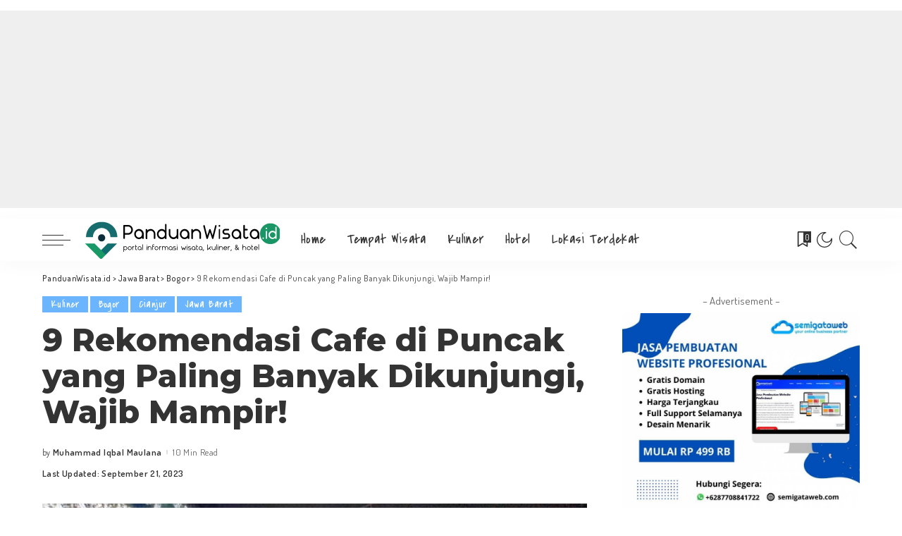

--- FILE ---
content_type: text/html; charset=UTF-8
request_url: https://panduanwisata.id/cafe-di-puncak/
body_size: 33185
content:
<!DOCTYPE html>
<html lang=id-ID prefix="og: https://ogp.me/ns#">
<head>
<meta charset=UTF-8>
<meta http-equiv=X-UA-Compatible content="IE=edge">
<meta name=viewport content="width=device-width, initial-scale=1">
<link rel=profile href="https://gmpg.org/xfn/11">
<link rel=preconnect href="https://fonts.gstatic.com" crossorigin><link rel=preload as=style onload="this.onload=null;this.rel='stylesheet'" href="https://fonts.googleapis.com/css?family=Dosis%3A200%2C300%2C400%2C500%2C600%2C700%2C800%7CMontserrat%3A800%2C700%2C600%2C400%2C500%7CCovered+By+Your+Grace%3A400&amp;display=swap" crossorigin><noscript><link rel=stylesheet href="https://fonts.googleapis.com/css?family=Dosis%3A200%2C300%2C400%2C500%2C600%2C700%2C800%7CMontserrat%3A800%2C700%2C600%2C400%2C500%7CCovered+By+Your+Grace%3A400&amp;display=swap"></noscript><link rel=preload href="https://panduanwisata.id/wp-content/plugins/rate-my-post/public/css/fonts/ratemypost.ttf" type="font/ttf" as=font crossorigin=anonymous>
<!-- Optimasi Mesin Pencari oleh Rank Math - https://rankmath.com/ -->
<title>9 Rekomendasi Cafe Di Puncak Yang Paling Banyak Dikunjungi, Wajib Mampir! - PanduanWisata.id</title>
<meta name=description content="Cafe di puncak tentu menjadi salah satu incaran tempat bagi warga sekitar dan wisatawan. Biasanya, pengunjung akan semakin banyak ketika weekend tiba. Ini"/>
<meta name=robots content="follow, index, max-snippet:-1, max-video-preview:-1, max-image-preview:large"/>
<link rel=canonical href="https://panduanwisata.id/cafe-di-puncak/"/>
<meta property=og:locale content=id_ID />
<meta property=og:type content=article />
<meta property=og:title content="9 Rekomendasi Cafe Di Puncak Yang Paling Banyak Dikunjungi, Wajib Mampir! - PanduanWisata.id"/>
<meta property=og:description content="Cafe di puncak tentu menjadi salah satu incaran tempat bagi warga sekitar dan wisatawan. Biasanya, pengunjung akan semakin banyak ketika weekend tiba. Ini"/>
<meta property=og:url content="https://panduanwisata.id/cafe-di-puncak/"/>
<meta property=og:site_name content=PanduanWisata.id />
<meta property=article:publisher content="https://www.facebook.com/"/>
<meta property=article:tag content="cafe di Bogor"/>
<meta property=article:tag content="Cafe di Cianjur"/>
<meta property=article:tag content="Cafe di puncak"/>
<meta property=article:section content=Kuliner />
<meta property=og:image content="https://panduanwisata.id/wp-content/uploads/2022/09/Cafe-di-puncak-Resto-cafe-Puncak-Asri.jpg"/>
<meta property=og:image:secure_url content="https://panduanwisata.id/wp-content/uploads/2022/09/Cafe-di-puncak-Resto-cafe-Puncak-Asri.jpg"/>
<meta property=og:image:width content=800 />
<meta property=og:image:height content=600 />
<meta property=og:image:alt content="Cafe di puncak Resto cafe Puncak Asri"/>
<meta property=og:image:type content="image/jpeg"/>
<meta property=article:published_time content="2023-09-21T11:41:19+07:00"/>
<meta name=twitter:card content=summary_large_image />
<meta name=twitter:title content="9 Rekomendasi Cafe Di Puncak Yang Paling Banyak Dikunjungi, Wajib Mampir! - PanduanWisata.id"/>
<meta name=twitter:description content="Cafe di puncak tentu menjadi salah satu incaran tempat bagi warga sekitar dan wisatawan. Biasanya, pengunjung akan semakin banyak ketika weekend tiba. Ini"/>
<meta name=twitter:site content="@id_tempatwisata"/>
<meta name=twitter:creator content="@id_tempatwisata"/>
<meta name=twitter:image content="https://panduanwisata.id/wp-content/uploads/2022/09/Cafe-di-puncak-Resto-cafe-Puncak-Asri.jpg"/>
<meta name=twitter:label1 content="Ditulis oleh"/>
<meta name=twitter:data1 content="Muhammad Iqbal Maulana"/>
<meta name=twitter:label2 content="Waktunya membaca"/>
<meta name=twitter:data2 content="6 menit"/>
<script type="application/ld+json" class=rank-math-schema>{"@context":"https://schema.org","@graph":[{"@type":["Person","Organization"],"@id":"https://panduanwisata.id/#person","name":"admin","sameAs":["https://www.facebook.com/","https://twitter.com/id_tempatwisata"],"logo":{"@type":"ImageObject","@id":"https://panduanwisata.id/#logo","url":"https://panduanwisata.id/wp-content/uploads/2021/04/logo-tempatwisata-2.png","contentUrl":"https://panduanwisata.id/wp-content/uploads/2021/04/logo-tempatwisata-2.png","caption":"admin","inLanguage":"id","width":"277","height":"53"},"image":{"@type":"ImageObject","@id":"https://panduanwisata.id/#logo","url":"https://panduanwisata.id/wp-content/uploads/2021/04/logo-tempatwisata-2.png","contentUrl":"https://panduanwisata.id/wp-content/uploads/2021/04/logo-tempatwisata-2.png","caption":"admin","inLanguage":"id","width":"277","height":"53"}},{"@type":"WebSite","@id":"https://panduanwisata.id/#website","url":"https://panduanwisata.id","name":"admin","publisher":{"@id":"https://panduanwisata.id/#person"},"inLanguage":"id"},{"@type":"ImageObject","@id":"https://panduanwisata.id/wp-content/uploads/2022/09/Cafe-di-puncak-Resto-cafe-Puncak-Asri.jpg","url":"https://panduanwisata.id/wp-content/uploads/2022/09/Cafe-di-puncak-Resto-cafe-Puncak-Asri.jpg","width":"800","height":"600","caption":"Cafe di puncak Resto cafe Puncak Asri","inLanguage":"id"},{"@type":"WebPage","@id":"https://panduanwisata.id/cafe-di-puncak/#webpage","url":"https://panduanwisata.id/cafe-di-puncak/","name":"9 Rekomendasi Cafe Di Puncak Yang Paling Banyak Dikunjungi, Wajib Mampir! - PanduanWisata.id","datePublished":"2023-09-21T11:41:19+07:00","dateModified":"2023-09-21T11:41:19+07:00","isPartOf":{"@id":"https://panduanwisata.id/#website"},"primaryImageOfPage":{"@id":"https://panduanwisata.id/wp-content/uploads/2022/09/Cafe-di-puncak-Resto-cafe-Puncak-Asri.jpg"},"inLanguage":"id"},{"@type":"Person","@id":"https://panduanwisata.id/author/muhammad-iqbal-maulana/","name":"Muhammad Iqbal Maulana","url":"https://panduanwisata.id/author/muhammad-iqbal-maulana/","image":{"@type":"ImageObject","@id":"https://secure.gravatar.com/avatar/8692b2c950261f0d24f71d0b6b98728546b9e37f3438930c3a674e60159860d4?s=96&amp;d=identicon&amp;r=g","url":"https://secure.gravatar.com/avatar/8692b2c950261f0d24f71d0b6b98728546b9e37f3438930c3a674e60159860d4?s=96&amp;d=identicon&amp;r=g","caption":"Muhammad Iqbal Maulana","inLanguage":"id"}},{"@type":"BlogPosting","headline":"9 Rekomendasi Cafe Di Puncak Yang Paling Banyak Dikunjungi, Wajib Mampir! - PanduanWisata.id","keywords":"cafe di puncak","datePublished":"2023-09-21T11:41:19+07:00","dateModified":"2023-09-21T11:41:19+07:00","articleSection":"Bogor, Cianjur, Jawa Barat, Kuliner","author":{"@id":"https://panduanwisata.id/author/muhammad-iqbal-maulana/","name":"Muhammad Iqbal Maulana"},"publisher":{"@id":"https://panduanwisata.id/#person"},"description":"Cafe di puncak tentu menjadi salah satu incaran tempat bagi warga sekitar dan wisatawan. Biasanya, pengunjung akan semakin banyak ketika weekend tiba. Ini","name":"9 Rekomendasi Cafe Di Puncak Yang Paling Banyak Dikunjungi, Wajib Mampir! - PanduanWisata.id","@id":"https://panduanwisata.id/cafe-di-puncak/#richSnippet","isPartOf":{"@id":"https://panduanwisata.id/cafe-di-puncak/#webpage"},"image":{"@id":"https://panduanwisata.id/wp-content/uploads/2022/09/Cafe-di-puncak-Resto-cafe-Puncak-Asri.jpg"},"inLanguage":"id","mainEntityOfPage":{"@id":"https://panduanwisata.id/cafe-di-puncak/#webpage"}}]}</script>
<!-- /Plugin WordPress Rank Math SEO -->
<link rel=dns-prefetch href='//www.googletagmanager.com'/>
<link rel=dns-prefetch href='//fonts.googleapis.com'/>
<link rel=alternate type="application/rss+xml" title="PanduanWisata.id &raquo; Feed" href="https://panduanwisata.id/feed/"/>
<link rel=alternate type="application/rss+xml" title="PanduanWisata.id &raquo; Umpan Komentar" href="https://panduanwisata.id/comments/feed/"/>
<link rel=alternate type="application/rss+xml" title="PanduanWisata.id &raquo; 9 Rekomendasi Cafe di Puncak yang Paling Banyak Dikunjungi, Wajib Mampir! Umpan Komentar" href="https://panduanwisata.id/cafe-di-puncak/feed/"/>
<link rel=alternate title="oEmbed (JSON)" type="application/json+oembed" href="https://panduanwisata.id/wp-json/oembed/1.0/embed?url=https%3A%2F%2Fpanduanwisata.id%2Fcafe-di-puncak%2F"/>
<link rel=alternate title="oEmbed (XML)" type="text/xml+oembed" href="https://panduanwisata.id/wp-json/oembed/1.0/embed?url=https%3A%2F%2Fpanduanwisata.id%2Fcafe-di-puncak%2F&#038;format=xml"/>
<script type="application/ld+json">{"@context":"https://schema.org","@type":"Organization","legalName":"PanduanWisata.id","url":"https://panduanwisata.id/","logo":"https://panduanwisata.id/wp-content/uploads/2022/11/logo-panduanwisata.png","sameAs":["https://twitter.com/id_tempatwisata"]}</script>
<style id=wp-img-auto-sizes-contain-inline-css>img:is([sizes=auto i],[sizes^="auto," i]){contain-intrinsic-size:3000px 1500px}</style>
<style id=wp-emoji-styles-inline-css>img.wp-smiley,img.emoji{display:inline!important;border:none!important;box-shadow:none!important;height:1em!important;width:1em!important;margin:0 .07em!important;vertical-align:-.1em!important;background:none!important;padding:0!important}</style>
<style id=wp-block-library-inline-css>:root{--wp-block-synced-color:#7a00df;--wp-block-synced-color--rgb:122 , 0 , 223;--wp-bound-block-color:var(--wp-block-synced-color);--wp-editor-canvas-background:#ddd;--wp-admin-theme-color:#007cba;--wp-admin-theme-color--rgb:0 , 124 , 186;--wp-admin-theme-color-darker-10:#006ba1;--wp-admin-theme-color-darker-10--rgb:0 , 107 , 160.5;--wp-admin-theme-color-darker-20:#005a87;--wp-admin-theme-color-darker-20--rgb:0 , 90 , 135;--wp-admin-border-width-focus:2px}@media (min-resolution:192dpi){:root{--wp-admin-border-width-focus:1.5px}}.wp-element-button{cursor:pointer}:root .has-very-light-gray-background-color{background-color:#eee}:root .has-very-dark-gray-background-color{background-color:#313131}:root .has-very-light-gray-color{color:#eee}:root .has-very-dark-gray-color{color:#313131}:root .has-vivid-green-cyan-to-vivid-cyan-blue-gradient-background{background:linear-gradient(135deg,#00d084,#0693e3)}:root .has-purple-crush-gradient-background{background:linear-gradient(135deg,#34e2e4,#4721fb 50%,#ab1dfe)}:root .has-hazy-dawn-gradient-background{background:linear-gradient(135deg,#faaca8,#dad0ec)}:root .has-subdued-olive-gradient-background{background:linear-gradient(135deg,#fafae1,#67a671)}:root .has-atomic-cream-gradient-background{background:linear-gradient(135deg,#fdd79a,#004a59)}:root .has-nightshade-gradient-background{background:linear-gradient(135deg,#330968,#31cdcf)}:root .has-midnight-gradient-background{background:linear-gradient(135deg,#020381,#2874fc)}:root{--wp--preset--font-size--normal:16px;--wp--preset--font-size--huge:42px}.has-regular-font-size{font-size:1em}.has-larger-font-size{font-size:2.625em}.has-normal-font-size{font-size:var(--wp--preset--font-size--normal)}.has-huge-font-size{font-size:var(--wp--preset--font-size--huge)}.has-text-align-center{text-align:center}.has-text-align-left{text-align:left}.has-text-align-right{text-align:right}.has-fit-text{white-space:nowrap!important}#end-resizable-editor-section{display:none}.aligncenter{clear:both}.items-justified-left{justify-content:flex-start}.items-justified-center{justify-content:center}.items-justified-right{justify-content:flex-end}.items-justified-space-between{justify-content:space-between}.screen-reader-text{border:0;clip-path:inset(50%);height:1px;margin:-1px;overflow:hidden;padding:0;position:absolute;width:1px;word-wrap:normal!important}.screen-reader-text:focus{background-color:#ddd;clip-path:none;color:#444;display:block;font-size:1em;height:auto;left:5px;line-height:normal;padding:15px 23px 14px;text-decoration:none;top:5px;width:auto;z-index:100000}html :where(.has-border-color){border-style:solid}html :where([style*=border-top-color]){border-top-style:solid}html :where([style*=border-right-color]){border-right-style:solid}html :where([style*=border-bottom-color]){border-bottom-style:solid}html :where([style*=border-left-color]){border-left-style:solid}html :where([style*=border-width]){border-style:solid}html :where([style*=border-top-width]){border-top-style:solid}html :where([style*=border-right-width]){border-right-style:solid}html :where([style*=border-bottom-width]){border-bottom-style:solid}html :where([style*=border-left-width]){border-left-style:solid}html :where(img[class*=wp-image-]){height:auto;max-width:100%}:where(figure){margin:0 0 1em}html :where(.is-position-sticky){--wp-admin--admin-bar--position-offset:var(--wp-admin--admin-bar--height,0)}@media screen and (max-width:600px){html :where(.is-position-sticky){--wp-admin--admin-bar--position-offset:0}}</style><style id=wp-block-heading-inline-css>h1:where(.wp-block-heading).has-background,h2:where(.wp-block-heading).has-background,h3:where(.wp-block-heading).has-background,h4:where(.wp-block-heading).has-background,h5:where(.wp-block-heading).has-background,h6:where(.wp-block-heading).has-background{padding:1.25em 2.375em}h1.has-text-align-left[style*=writing-mode]:where([style*=vertical-lr]),h1.has-text-align-right[style*=writing-mode]:where([style*=vertical-rl]),h2.has-text-align-left[style*=writing-mode]:where([style*=vertical-lr]),h2.has-text-align-right[style*=writing-mode]:where([style*=vertical-rl]),h3.has-text-align-left[style*=writing-mode]:where([style*=vertical-lr]),h3.has-text-align-right[style*=writing-mode]:where([style*=vertical-rl]),h4.has-text-align-left[style*=writing-mode]:where([style*=vertical-lr]),h4.has-text-align-right[style*=writing-mode]:where([style*=vertical-rl]),h5.has-text-align-left[style*=writing-mode]:where([style*=vertical-lr]),h5.has-text-align-right[style*=writing-mode]:where([style*=vertical-rl]),h6.has-text-align-left[style*=writing-mode]:where([style*=vertical-lr]),h6.has-text-align-right[style*=writing-mode]:where([style*=vertical-rl]){rotate:180deg}</style>
<style id=wp-block-image-inline-css>.wp-block-image>a,.wp-block-image>figure>a{display:inline-block}.wp-block-image img{box-sizing:border-box;height:auto;max-width:100%;vertical-align:bottom}@media not (prefers-reduced-motion){.wp-block-image img.hide{visibility:hidden}.wp-block-image img.show{animation:show-content-image .4s}}.wp-block-image[style*="border-radius"] img,.wp-block-image[style*="border-radius"]>a{border-radius:inherit}.wp-block-image.has-custom-border img{box-sizing:border-box}.wp-block-image.aligncenter{text-align:center}.wp-block-image.alignfull>a,.wp-block-image.alignwide>a{width:100%}.wp-block-image.alignfull img,.wp-block-image.alignwide img{height:auto;width:100%}.wp-block-image .aligncenter,.wp-block-image .alignleft,.wp-block-image .alignright,.wp-block-image.aligncenter,.wp-block-image.alignleft,.wp-block-image.alignright{display:table}.wp-block-image .aligncenter>figcaption,.wp-block-image .alignleft>figcaption,.wp-block-image .alignright>figcaption,.wp-block-image.aligncenter>figcaption,.wp-block-image.alignleft>figcaption,.wp-block-image.alignright>figcaption{caption-side:bottom;display:table-caption}.wp-block-image .alignleft{float:left;margin:.5em 1em .5em 0}.wp-block-image .alignright{float:right;margin:.5em 0 .5em 1em}.wp-block-image .aligncenter{margin-left:auto;margin-right:auto}.wp-block-image :where(figcaption){margin-bottom:1em;margin-top:.5em}.wp-block-image.is-style-circle-mask img{border-radius:9999px}@supports ((-webkit-mask-image:none) or (mask-image:none)) or (-webkit-mask-image:none){.wp-block-image.is-style-circle-mask img{border-radius:0;-webkit-mask-image:url('data:image/svg+xml;utf8,<svg viewBox="0 0 100 100" xmlns="http://www.w3.org/2000/svg"><circle cx="50" cy="50" r="50"/></svg>');mask-image:url('data:image/svg+xml;utf8,<svg viewBox="0 0 100 100" xmlns="http://www.w3.org/2000/svg"><circle cx="50" cy="50" r="50"/></svg>');mask-mode:alpha;-webkit-mask-position:center;mask-position:center;-webkit-mask-repeat:no-repeat;mask-repeat:no-repeat;-webkit-mask-size:contain;mask-size:contain}}:root :where(.wp-block-image.is-style-rounded img,.wp-block-image .is-style-rounded img){border-radius:9999px}.wp-block-image figure{margin:0}.wp-lightbox-container{display:flex;flex-direction:column;position:relative}.wp-lightbox-container img{cursor:zoom-in}.wp-lightbox-container img:hover+button{opacity:1}.wp-lightbox-container button{align-items:center;backdrop-filter:blur(16px) saturate(180%);background-color:#5a5a5a40;border:none;border-radius:4px;cursor:zoom-in;display:flex;height:20px;justify-content:center;opacity:0;padding:0;position:absolute;right:16px;text-align:center;top:16px;width:20px;z-index:100}@media not (prefers-reduced-motion){.wp-lightbox-container button{transition:opacity .2s ease}}.wp-lightbox-container button:focus-visible{outline:3px auto #5a5a5a40;outline:3px auto -webkit-focus-ring-color;outline-offset:3px}.wp-lightbox-container button:hover{cursor:pointer;opacity:1}.wp-lightbox-container button:focus{opacity:1}.wp-lightbox-container button:focus,.wp-lightbox-container button:hover,.wp-lightbox-container button:not(:hover):not(:active):not(.has-background){background-color:#5a5a5a40;border:none}.wp-lightbox-overlay{box-sizing:border-box;cursor:zoom-out;height:100vh;left:0;overflow:hidden;position:fixed;top:0;visibility:hidden;width:100%;z-index:100000}.wp-lightbox-overlay .close-button{align-items:center;cursor:pointer;display:flex;justify-content:center;min-height:40px;min-width:40px;padding:0;position:absolute;right:calc(env(safe-area-inset-right) + 16px);top:calc(env(safe-area-inset-top) + 16px);z-index:5000000}.wp-lightbox-overlay .close-button:focus,.wp-lightbox-overlay .close-button:hover,.wp-lightbox-overlay .close-button:not(:hover):not(:active):not(.has-background){background:none;border:none}.wp-lightbox-overlay .lightbox-image-container{height:var(--wp--lightbox-container-height);left:50%;overflow:hidden;position:absolute;top:50%;transform:translate(-50%,-50%);transform-origin:top left;width:var(--wp--lightbox-container-width);z-index:9999999999}.wp-lightbox-overlay .wp-block-image{align-items:center;box-sizing:border-box;display:flex;height:100%;justify-content:center;margin:0;position:relative;transform-origin:0 0;width:100%;z-index:3000000}.wp-lightbox-overlay .wp-block-image img{height:var(--wp--lightbox-image-height);min-height:var(--wp--lightbox-image-height);min-width:var(--wp--lightbox-image-width);width:var(--wp--lightbox-image-width)}.wp-lightbox-overlay .wp-block-image figcaption{display:none}.wp-lightbox-overlay button{background:none;border:none}.wp-lightbox-overlay .scrim{background-color:#fff;height:100%;opacity:.9;position:absolute;width:100%;z-index:2000000}.wp-lightbox-overlay.active{visibility:visible}@media not (prefers-reduced-motion){.wp-lightbox-overlay.active{animation:turn-on-visibility .25s both}.wp-lightbox-overlay.active img{animation:turn-on-visibility .35s both}.wp-lightbox-overlay.show-closing-animation:not(.active){animation:turn-off-visibility .35s both}.wp-lightbox-overlay.show-closing-animation:not(.active) img{animation:turn-off-visibility .25s both}.wp-lightbox-overlay.zoom.active{animation:none;opacity:1;visibility:visible}.wp-lightbox-overlay.zoom.active .lightbox-image-container{animation:lightbox-zoom-in .4s}.wp-lightbox-overlay.zoom.active .lightbox-image-container img{animation:none}.wp-lightbox-overlay.zoom.active .scrim{animation:turn-on-visibility .4s forwards}.wp-lightbox-overlay.zoom.show-closing-animation:not(.active){animation:none}.wp-lightbox-overlay.zoom.show-closing-animation:not(.active) .lightbox-image-container{animation:lightbox-zoom-out .4s}.wp-lightbox-overlay.zoom.show-closing-animation:not(.active) .lightbox-image-container img{animation:none}.wp-lightbox-overlay.zoom.show-closing-animation:not(.active) .scrim{animation:turn-off-visibility .4s forwards}}@keyframes show-content-image{0%{visibility:hidden}99%{visibility:hidden}to{visibility:visible}}@keyframes turn-on-visibility{0%{opacity:0}to{opacity:1}}@keyframes turn-off-visibility{0%{opacity:1;visibility:visible}99%{opacity:0;visibility:visible}to{opacity:0;visibility:hidden}}@keyframes lightbox-zoom-in{0%{transform:translate(calc((-100vw + var(--wp--lightbox-scrollbar-width))/2 + var(--wp--lightbox-initial-left-position)),calc(-50vh + var(--wp--lightbox-initial-top-position))) scale(var(--wp--lightbox-scale))}to{transform:translate(-50%,-50%) scale(1)}}@keyframes lightbox-zoom-out{0%{transform:translate(-50%,-50%) scale(1);visibility:visible}99%{visibility:visible}to{transform:translate(calc((-100vw + var(--wp--lightbox-scrollbar-width))/2 + var(--wp--lightbox-initial-left-position)),calc(-50vh + var(--wp--lightbox-initial-top-position))) scale(var(--wp--lightbox-scale));visibility:hidden}}</style>
<style id=wp-block-paragraph-inline-css>.is-small-text{font-size:.875em}.is-regular-text{font-size:1em}.is-large-text{font-size:2.25em}.is-larger-text{font-size:3em}.has-drop-cap:not(:focus):first-letter{float:left;font-size:8.4em;font-style:normal;font-weight:100;line-height:.68;margin:.05em .1em 0 0;text-transform:uppercase}body.rtl .has-drop-cap:not(:focus):first-letter{float:none;margin-left:.1em}p.has-drop-cap.has-background{overflow:hidden}:root :where(p.has-background){padding:1.25em 2.375em}:where(p.has-text-color:not(.has-link-color)) a{color:inherit}p.has-text-align-left[style*="writing-mode:vertical-lr"],p.has-text-align-right[style*="writing-mode:vertical-rl"]{rotate:180deg}</style>
<style id=global-styles-inline-css>:root{--wp--preset--aspect-ratio--square:1;--wp--preset--aspect-ratio--4-3: 4/3;--wp--preset--aspect-ratio--3-4: 3/4;--wp--preset--aspect-ratio--3-2: 3/2;--wp--preset--aspect-ratio--2-3: 2/3;--wp--preset--aspect-ratio--16-9: 16/9;--wp--preset--aspect-ratio--9-16: 9/16;--wp--preset--color--black:#000;--wp--preset--color--cyan-bluish-gray:#abb8c3;--wp--preset--color--white:#fff;--wp--preset--color--pale-pink:#f78da7;--wp--preset--color--vivid-red:#cf2e2e;--wp--preset--color--luminous-vivid-orange:#ff6900;--wp--preset--color--luminous-vivid-amber:#fcb900;--wp--preset--color--light-green-cyan:#7bdcb5;--wp--preset--color--vivid-green-cyan:#00d084;--wp--preset--color--pale-cyan-blue:#8ed1fc;--wp--preset--color--vivid-cyan-blue:#0693e3;--wp--preset--color--vivid-purple:#9b51e0;--wp--preset--gradient--vivid-cyan-blue-to-vivid-purple:linear-gradient(135deg,#0693e3 0%,#9b51e0 100%);--wp--preset--gradient--light-green-cyan-to-vivid-green-cyan:linear-gradient(135deg,#7adcb4 0%,#00d082 100%);--wp--preset--gradient--luminous-vivid-amber-to-luminous-vivid-orange:linear-gradient(135deg,#fcb900 0%,#ff6900 100%);--wp--preset--gradient--luminous-vivid-orange-to-vivid-red:linear-gradient(135deg,#ff6900 0%,#cf2e2e 100%);--wp--preset--gradient--very-light-gray-to-cyan-bluish-gray:linear-gradient(135deg,#eee 0%,#a9b8c3 100%);--wp--preset--gradient--cool-to-warm-spectrum:linear-gradient(135deg,#4aeadc 0%,#9778d1 20%,#cf2aba 40%,#ee2c82 60%,#fb6962 80%,#fef84c 100%);--wp--preset--gradient--blush-light-purple:linear-gradient(135deg,#ffceec 0%,#9896f0 100%);--wp--preset--gradient--blush-bordeaux:linear-gradient(135deg,#fecda5 0%,#fe2d2d 50%,#6b003e 100%);--wp--preset--gradient--luminous-dusk:linear-gradient(135deg,#ffcb70 0%,#c751c0 50%,#4158d0 100%);--wp--preset--gradient--pale-ocean:linear-gradient(135deg,#fff5cb 0%,#b6e3d4 50%,#33a7b5 100%);--wp--preset--gradient--electric-grass:linear-gradient(135deg,#caf880 0%,#71ce7e 100%);--wp--preset--gradient--midnight:linear-gradient(135deg,#020381 0%,#2874fc 100%);--wp--preset--font-size--small:13px;--wp--preset--font-size--medium:20px;--wp--preset--font-size--large:36px;--wp--preset--font-size--x-large:42px;--wp--preset--spacing--20:.44rem;--wp--preset--spacing--30:.67rem;--wp--preset--spacing--40:1rem;--wp--preset--spacing--50:1.5rem;--wp--preset--spacing--60:2.25rem;--wp--preset--spacing--70:3.38rem;--wp--preset--spacing--80:5.06rem;--wp--preset--shadow--natural:6px 6px 9px rgba(0,0,0,.2);--wp--preset--shadow--deep:12px 12px 50px rgba(0,0,0,.4);--wp--preset--shadow--sharp:6px 6px 0 rgba(0,0,0,.2);--wp--preset--shadow--outlined:6px 6px 0 -3px #fff , 6px 6px #000;--wp--preset--shadow--crisp:6px 6px 0 #000}:where(.is-layout-flex){gap:.5em}:where(.is-layout-grid){gap:.5em}body .is-layout-flex{display:flex}.is-layout-flex{flex-wrap:wrap;align-items:center}.is-layout-flex > :is(*, div){margin:0}body .is-layout-grid{display:grid}.is-layout-grid > :is(*, div){margin:0}:where(.wp-block-columns.is-layout-flex){gap:2em}:where(.wp-block-columns.is-layout-grid){gap:2em}:where(.wp-block-post-template.is-layout-flex){gap:1.25em}:where(.wp-block-post-template.is-layout-grid){gap:1.25em}.has-black-color{color:var(--wp--preset--color--black)!important}.has-cyan-bluish-gray-color{color:var(--wp--preset--color--cyan-bluish-gray)!important}.has-white-color{color:var(--wp--preset--color--white)!important}.has-pale-pink-color{color:var(--wp--preset--color--pale-pink)!important}.has-vivid-red-color{color:var(--wp--preset--color--vivid-red)!important}.has-luminous-vivid-orange-color{color:var(--wp--preset--color--luminous-vivid-orange)!important}.has-luminous-vivid-amber-color{color:var(--wp--preset--color--luminous-vivid-amber)!important}.has-light-green-cyan-color{color:var(--wp--preset--color--light-green-cyan)!important}.has-vivid-green-cyan-color{color:var(--wp--preset--color--vivid-green-cyan)!important}.has-pale-cyan-blue-color{color:var(--wp--preset--color--pale-cyan-blue)!important}.has-vivid-cyan-blue-color{color:var(--wp--preset--color--vivid-cyan-blue)!important}.has-vivid-purple-color{color:var(--wp--preset--color--vivid-purple)!important}.has-black-background-color{background-color:var(--wp--preset--color--black)!important}.has-cyan-bluish-gray-background-color{background-color:var(--wp--preset--color--cyan-bluish-gray)!important}.has-white-background-color{background-color:var(--wp--preset--color--white)!important}.has-pale-pink-background-color{background-color:var(--wp--preset--color--pale-pink)!important}.has-vivid-red-background-color{background-color:var(--wp--preset--color--vivid-red)!important}.has-luminous-vivid-orange-background-color{background-color:var(--wp--preset--color--luminous-vivid-orange)!important}.has-luminous-vivid-amber-background-color{background-color:var(--wp--preset--color--luminous-vivid-amber)!important}.has-light-green-cyan-background-color{background-color:var(--wp--preset--color--light-green-cyan)!important}.has-vivid-green-cyan-background-color{background-color:var(--wp--preset--color--vivid-green-cyan)!important}.has-pale-cyan-blue-background-color{background-color:var(--wp--preset--color--pale-cyan-blue)!important}.has-vivid-cyan-blue-background-color{background-color:var(--wp--preset--color--vivid-cyan-blue)!important}.has-vivid-purple-background-color{background-color:var(--wp--preset--color--vivid-purple)!important}.has-black-border-color{border-color:var(--wp--preset--color--black)!important}.has-cyan-bluish-gray-border-color{border-color:var(--wp--preset--color--cyan-bluish-gray)!important}.has-white-border-color{border-color:var(--wp--preset--color--white)!important}.has-pale-pink-border-color{border-color:var(--wp--preset--color--pale-pink)!important}.has-vivid-red-border-color{border-color:var(--wp--preset--color--vivid-red)!important}.has-luminous-vivid-orange-border-color{border-color:var(--wp--preset--color--luminous-vivid-orange)!important}.has-luminous-vivid-amber-border-color{border-color:var(--wp--preset--color--luminous-vivid-amber)!important}.has-light-green-cyan-border-color{border-color:var(--wp--preset--color--light-green-cyan)!important}.has-vivid-green-cyan-border-color{border-color:var(--wp--preset--color--vivid-green-cyan)!important}.has-pale-cyan-blue-border-color{border-color:var(--wp--preset--color--pale-cyan-blue)!important}.has-vivid-cyan-blue-border-color{border-color:var(--wp--preset--color--vivid-cyan-blue)!important}.has-vivid-purple-border-color{border-color:var(--wp--preset--color--vivid-purple)!important}.has-vivid-cyan-blue-to-vivid-purple-gradient-background{background:var(--wp--preset--gradient--vivid-cyan-blue-to-vivid-purple)!important}.has-light-green-cyan-to-vivid-green-cyan-gradient-background{background:var(--wp--preset--gradient--light-green-cyan-to-vivid-green-cyan)!important}.has-luminous-vivid-amber-to-luminous-vivid-orange-gradient-background{background:var(--wp--preset--gradient--luminous-vivid-amber-to-luminous-vivid-orange)!important}.has-luminous-vivid-orange-to-vivid-red-gradient-background{background:var(--wp--preset--gradient--luminous-vivid-orange-to-vivid-red)!important}.has-very-light-gray-to-cyan-bluish-gray-gradient-background{background:var(--wp--preset--gradient--very-light-gray-to-cyan-bluish-gray)!important}.has-cool-to-warm-spectrum-gradient-background{background:var(--wp--preset--gradient--cool-to-warm-spectrum)!important}.has-blush-light-purple-gradient-background{background:var(--wp--preset--gradient--blush-light-purple)!important}.has-blush-bordeaux-gradient-background{background:var(--wp--preset--gradient--blush-bordeaux)!important}.has-luminous-dusk-gradient-background{background:var(--wp--preset--gradient--luminous-dusk)!important}.has-pale-ocean-gradient-background{background:var(--wp--preset--gradient--pale-ocean)!important}.has-electric-grass-gradient-background{background:var(--wp--preset--gradient--electric-grass)!important}.has-midnight-gradient-background{background:var(--wp--preset--gradient--midnight)!important}.has-small-font-size{font-size:var(--wp--preset--font-size--small)!important}.has-medium-font-size{font-size:var(--wp--preset--font-size--medium)!important}.has-large-font-size{font-size:var(--wp--preset--font-size--large)!important}.has-x-large-font-size{font-size:var(--wp--preset--font-size--x-large)!important}</style>
<style id=classic-theme-styles-inline-css>.wp-block-button__link{color:#fff;background-color:#32373c;border-radius:9999px;box-shadow:none;text-decoration:none;padding:calc(.667em + 2px) calc(1.333em + 2px);font-size:1.125em}.wp-block-file__button{background:#32373c;color:#fff;text-decoration:none}</style>
<link rel=stylesheet id=pixwell-elements-css href='https://panduanwisata.id/wp-content/plugins/pixwell-core/lib/pixwell-elements/public/style.css?ver=1.0' media=all />
<link rel=stylesheet id=rate-my-post-css href='https://panduanwisata.id/wp-content/plugins/rate-my-post/public/css/rate-my-post.min.css?ver=4.2.5' media=all />
<style id=rate-my-post-inline-css>.rmp-widgets-container.rmp-wp-plugin.rmp-main-container .rmp-heading--title{font-size:16px}.rmp-rating-widget .rmp-icon--ratings{font-size:20px}</style>
<link rel=stylesheet id=crp-style-text-only-css href='https://panduanwisata.id/wp-content/plugins/contextual-related-posts/css/text-only.min.css?ver=3.6.0' media=all />
<link rel=stylesheet id=ez-toc-css href='https://panduanwisata.id/wp-content/plugins/easy-table-of-contents/assets/css/screen.min.css?ver=2.0.71' media=all />
<style id=ez-toc-inline-css>div#ez-toc-container .ez-toc-title{font-size:120%}div#ez-toc-container .ez-toc-title{font-weight:500}div#ez-toc-container ul li{font-size:95%}div#ez-toc-container ul li{font-weight:500}div#ez-toc-container nav ul ul li{font-size:90%}</style>
<link rel=stylesheet id=grw-public-main-css-css href='https://panduanwisata.id/wp-content/plugins/widget-google-reviews/assets/css/public-main.css?ver=4.7' media=all />
<link rel=stylesheet id=pixwell-main-css href='https://panduanwisata.id/wp-content/themes/pixwell/assets/css/main.css?ver=10.6' media=all />
<style id=pixwell-main-inline-css>html{font-family:Dosis;font-weight:400;font-size:18px}h1,.h1{font-family:Montserrat;font-weight:800}h2,.h2{font-family:Montserrat;font-weight:700}h3,.h3{font-family:Montserrat;font-weight:700}h4,.h4{font-family:Montserrat;font-weight:700}h5,.h5{font-family:Montserrat;font-weight:700}h6,.h6{font-family:Montserrat;font-weight:600}.single-tagline h6{}.p-wrap .entry-summary,.twitter-content.entry-summary,.author-description,.rssSummary,.rb-sdesc{font-family:Dosis;font-size:15px}.p-cat-info{font-family:Covered\ By\ Your\ Grace;font-weight:400;font-size:15px}.p-meta-info,.wp-block-latest-posts__post-date{font-family:Dosis;font-weight:400;font-size:13px}.meta-info-author.meta-info-el{font-family:Dosis;font-weight:600;font-size:13px}.breadcrumb{font-family:Dosis;font-weight:500}.footer-menu-inner{}.topbar-wrap{}.topbar-menu-wrap{}.main-menu>li>a,.off-canvas-menu>li>a{font-family:Covered\ By\ Your\ Grace;font-weight:400;text-transform:none;font-size:20px}.main-menu .sub-menu:not(.sub-mega), .off-canvas-menu .sub-menu {font-family:Dosis;font-weight:600;font-size:16px}.is-logo-text .logo-title{}.block-title,.block-header .block-title{font-family:Covered\ By\ Your\ Grace;font-weight:400;font-size:34px}.ajax-quick-filter,.block-view-more{}.widget-title,.widget .widget-title{font-family:Covered\ By\ Your\ Grace;font-weight:400;font-size:26px}body .widget.widget_nav_menu .menu-item{font-family:Montserrat;font-weight:400;font-size:13px}body.boxed{background-color:#fafafa;background-repeat:no-repeat;background-size:cover;background-attachment:fixed;background-position:center center}.header-6 .banner-wrap{}.footer-wrap:before{background-color:#1e2830;content:"";position:absolute;left:0;top:0;width:100%;height:100%}.header-9 .banner-wrap{}.topline-wrap{height:2px}.main-menu .sub-menu{}.main-menu>li.menu-item-has-children>.sub-menu:before{}[data-theme="dark"] .main-menu .sub-menu{}[data-theme="dark"] .main-menu>li.menu-item-has-children>.sub-menu:before{}.mobile-nav-inner{}.off-canvas-wrap,.amp-canvas-wrap{background-color:#fff!important}a.off-canvas-logo img{max-height:45px}.navbar-border-holder{border-width:2px}:root{--g-color:#6bb5ff}.category .category-header .header-holder{background-color:#7499bf}.comment-content, .single-bottom-share a:nth-child(1) span, .single-bottom-share a:nth-child(2) span, p.logged-in-as, .rb-sdecs,.deal-module .deal-description, .author-description {font-size:15}.tipsy,.additional-meta,.sponsor-label,.sponsor-link,.entry-footer .tag-label,.box-nav .nav-label,.left-article-label,.share-label,.rss-date,.wp-block-latest-posts__post-date,.wp-block-latest-comments__comment-date,.image-caption,.wp-caption-text,.gallery-caption,.entry-content .wp-block-audio figcaption,.entry-content .wp-block-video figcaption,.entry-content .wp-block-image figcaption,.entry-content .wp-block-gallery .blocks-gallery-image figcaption,.entry-content .wp-block-gallery .blocks-gallery-item figcaption,.subscribe-content .desc,.follower-el .right-el,.author-job,.comment-metadata{font-family:Dosis}.tipsy,.additional-meta,.sponsor-label,.entry-footer .tag-label,.box-nav .nav-label,.left-article-label,.share-label,.rss-date,.wp-block-latest-posts__post-date,.wp-block-latest-comments__comment-date,.image-caption,.wp-caption-text,.gallery-caption,.entry-content .wp-block-audio figcaption,.entry-content .wp-block-video figcaption,.entry-content .wp-block-image figcaption,.entry-content .wp-block-gallery .blocks-gallery-image figcaption,.entry-content .wp-block-gallery .blocks-gallery-item figcaption,.subscribe-content .desc,.follower-el .right-el,.author-job,.comment-metadata{font-weight:400}.tipsy,.additional-meta,.sponsor-label,.sponsor-link,.entry-footer .tag-label,.box-nav .nav-label,.left-article-label,.share-label,.rss-date,.wp-block-latest-posts__post-date,.wp-block-latest-comments__comment-date,.subscribe-content .desc,.author-job{font-size:13px}.image-caption,.wp-caption-text,.gallery-caption,.entry-content .wp-block-audio figcaption,.entry-content .wp-block-video figcaption,.entry-content .wp-block-image figcaption,.entry-content .wp-block-gallery .blocks-gallery-image figcaption,.entry-content .wp-block-gallery .blocks-gallery-item figcaption,.comment-metadata,.follower-el .right-el{font-size:14px}.sponsor-link{font-family:Dosis}.sponsor-link{font-weight:600}.entry-footer a,.tagcloud a,.entry-footer .source,.entry-footer .via-el{font-family:Covered\ By\ Your\ Grace}.entry-footer a,.tagcloud a,.entry-footer .source,.entry-footer .via-el{font-weight:400}.entry-footer a,.tagcloud a,.entry-footer .source,.entry-footer .via-el{font-size:15px!important}.p-link,.rb-cookie .cookie-accept,a.comment-reply-link,.comment-list .comment-reply-title small a,.banner-btn a,.headerstrip-btn a,input[type="submit"],button,.pagination-wrap,.cta-btn,.rb-btn{font-family:Dosis}select,textarea,input[type="text"],input[type="tel"],input[type="email"],input[type="url"],input[type="search"],input[type="number"]{font-family:Dosis}select,textarea,input[type="text"],input[type="tel"],input[type="email"],input[type="url"],input[type="search"],input[type="number"]{font-weight:400}.widget_recent_comments .recentcomments > a:last-child,.wp-block-latest-comments__comment-link, .wp-block-latest-posts__list a,.widget_recent_entries li, .wp-block-quote *:not(cite), blockquote *:not(cite), .widget_rss li,.wp-block-latest-posts li, .wp-block-latest-comments__comment-link{font-family:Montserrat}.widget_recent_comments .recentcomments > a:last-child,.wp-block-latest-comments__comment-link, .wp-block-latest-posts__list a,.widget_recent_entries li, .wp-block-quote *:not(cite), blockquote *:not(cite), .widget_rss li,.wp-block-latest-posts li, .wp-block-latest-comments__comment-link{font-weight:800}.widget_pages .page_item,.widget_meta li,.widget_categories .cat-item,.widget_archive li,.widget.widget_nav_menu .menu-item,.wp-block-archives-list li,.wp-block-categories-list li{font-family:Dosis}.widget_pages .page_item,.widget_meta li,.widget_categories .cat-item,.widget_archive li,.widget.widget_nav_menu .menu-item,.wp-block-archives-list li,.wp-block-categories-list li{font-size:16px}.widget_pages .page_item,.widget_meta li,.widget_categories .cat-item,.widget_archive li,.widget.widget_nav_menu .menu-item,.wp-block-archives-list li,.wp-block-categories-list li{font-weight:600}@media only screen and (max-width:767px){.entry-content{font-size:.90rem}.p-wrap .entry-summary,.twitter-content.entry-summary,.element-desc,.subscribe-description,.rb-sdecs,.copyright-inner>*,.summary-content,.pros-cons-wrap ul li,.gallery-popup-content .image-popup-description>*{font-size:.76rem}}@media only screen and (max-width:991px){.block-header-2 .block-title,.block-header-5 .block-title{font-size:28px}}@media only screen and (max-width:767px){.block-header-2 .block-title,.block-header-5 .block-title{font-size:25px}}h5,.h5{font-size:14px}h6,.h6{font-size:13px}@media only screen and (max-width:767px){h5,.h5{font-size:12px}h6,.h6{font-size:11px}}</style>
<script src="https://panduanwisata.id/wp-includes/js/jquery/jquery.min.js?ver=3.7.1" id=jquery-core-js></script>
<script src="https://panduanwisata.id/wp-includes/js/jquery/jquery-migrate.min.js?ver=3.4.1" id=jquery-migrate-js></script>
<script defer=defer src="https://panduanwisata.id/wp-content/plugins/widget-google-reviews/assets/js/public-main.js?ver=4.7" id=grw-public-main-js-js></script>
<!-- Potongan tag Google (gtag.js) ditambahkan oleh Site Kit -->
<!-- Snippet Google Analytics telah ditambahkan oleh Site Kit -->
<script src="https://www.googletagmanager.com/gtag/js?id=GT-T944TWP" id=google_gtagjs-js async></script>
<script id=google_gtagjs-js-after>window.dataLayer=window.dataLayer||[];function gtag(){dataLayer.push(arguments);}gtag("set","linker",{"domains":["panduanwisata.id"]});gtag("js",new Date());gtag("set","developer_id.dZTNiMT",true);gtag("config","GT-T944TWP");</script>
<!-- Potongan tag Google akhir (gtag.js) ditambahkan oleh Site Kit -->
<link rel=preload href="https://panduanwisata.id/wp-content/themes/pixwell/assets/fonts/ruby-icon.ttf" as=font type="font/ttf" crossorigin=anonymous> <link rel="https://api.w.org/" href="https://panduanwisata.id/wp-json/"/><link rel=alternate title=JSON type="application/json" href="https://panduanwisata.id/wp-json/wp/v2/posts/5165"/><link rel=EditURI type="application/rsd+xml" title=RSD href="https://panduanwisata.id/xmlrpc.php?rsd"/>
<meta name=generator content="WordPress 6.9"/>
<link rel=shortlink href='https://panduanwisata.id/?p=5165'/>
<meta name=generator content="Site Kit by Google 1.144.0"/><style amp-custom>label{font-size:1.85rem}#rmp-amp-rating-widget__title{font-size:.8rem}</style>
<script async src="https://pagead2.googlesyndication.com/pagead/js/adsbygoogle.js?client=ca-pub-6283055292321071" crossorigin=anonymous></script>
<script type="application/ld+json">{"@context":"https://schema.org","@type":"WebSite","@id":"https://panduanwisata.id/#website","url":"https://panduanwisata.id/","name":"PanduanWisata.id","potentialAction":{"@type":"SearchAction","target":"https://panduanwisata.id/?s={search_term_string}","query-input":"required name=search_term_string"}}</script>
<script type="text/javascript">var daim_ajax_url="https://panduanwisata.id/wp-admin/admin-ajax.php";var daim_nonce="83dc4fabc4";</script><script type="application/ld+json">{"@context":"http://schema.org","@type":"BreadcrumbList","itemListElement":[{"@type":"ListItem","position":4,"item":{"@id":"https://panduanwisata.id/cafe-di-puncak/","name":"9 Rekomendasi Cafe di Puncak yang Paling Banyak Dikunjungi, Wajib Mampir!"}},{"@type":"ListItem","position":3,"item":{"@id":"https://panduanwisata.id/category/jawa-barat/bogor/","name":"Bogor"}},{"@type":"ListItem","position":2,"item":{"@id":"https://panduanwisata.id/category/jawa-barat/","name":"Jawa Barat"}},{"@type":"ListItem","position":1,"item":{"@id":"https://panduanwisata.id","name":"PanduanWisata.id"}}]}</script>
<link rel=icon href="https://panduanwisata.id/wp-content/uploads/2021/04/favicon.png" sizes=32x32 />
<link rel=icon href="https://panduanwisata.id/wp-content/uploads/2021/04/favicon.png" sizes=192x192 />
<link rel=apple-touch-icon href="https://panduanwisata.id/wp-content/uploads/2021/04/favicon.png"/>
<meta name=msapplication-TileImage content="https://panduanwisata.id/wp-content/uploads/2021/04/favicon.png"/>
<style id=wp-custom-css>.block-informasi{border-radius:10px}.block-informasi a{color:#0c131b!important}.block-informasi a:hover{color:#0255a9!important}.wp-block-button.is-style-outline,.wp-block-button.is-style-outline:hover,.wp-block-button.is-style-outline:focus,.wp-block-button.is-style-outline:active,.wp-block-file .wp-block-file__textlink,.wp-block-file .wp-block-file__textlink:hover,.editor-styles-wrapper .editor-block-list__layout a,.block-editor-rich-text__editable a{color:#0255a9}.responsive_ads{width:320px;height:100px}@media (min-width:500px){.responsive_ads{width:468px;height:60px}}@media (min-width:800px){.responsive_ads{width:728px;height:90px}}.top_ads{height:300px}</style>
<link rel=stylesheet id=glg-photobox-style-css href='https://panduanwisata.id/wp-content/plugins/gallery-lightbox-slider/css/photobox/photobox.min.css?ver=1.0.0.41' media=''/>
<link rel=dns-prefetch href="//fundingchoicesmessages.google.com"></head>
<body data-rsssl=1 class="wp-singular post-template-default single single-post postid-5165 single-format-standard wp-embed-responsive wp-theme-pixwell wp-child-theme-pixwell-child is-single-1 sticky-nav smart-sticky is-tooltips is-backtop block-header-dot w-header-1 cat-icon-radius is-parallax-feat is-fmask mh-p-link mh-p-excerpt" data-theme=default><noscript><meta HTTP-EQUIV="refresh" content="0;url='http://panduanwisata.id/cafe-di-puncak/?PageSpeed=noscript'" /><style><!--table,div,span,font,p{display:none} --></style><div style="display:block">Please click <a href="http://panduanwisata.id/cafe-di-puncak/?PageSpeed=noscript">here</a> if you are not redirected within a few seconds.</div></noscript>
<div id=site class=site>
<aside id=off-canvas-section class="off-canvas-wrap light-style is-hidden">
<div class="close-panel-wrap tooltips-n">
<a href="#" id=off-canvas-close-btn aria-label="Close Panel"><i class=btn-close></i></a>
</div>
<div class=off-canvas-holder>
<div class="off-canvas-header is-light-text">
<div class=header-inner>
<a href="https://panduanwisata.id/" class=off-canvas-logo>
<img src="https://panduanwisata.id/wp-content/uploads/2022/11/logo-panduanwisata-white.png" alt=PanduanWisata.id height=53 width=277 loading=lazy decoding=async>
</a>
<aside class=inner-bottom>
<div class=off-canvas-social>
<a class=social-link-facebook title=Facebook aria-label=Facebook href="#" target=_blank rel="noopener nofollow"><i class="rbi rbi-facebook" aria-hidden=true></i></a><a class=social-link-twitter title=Twitter aria-label=Twitter href="https://twitter.com/id_tempatwisata" target=_blank rel="noopener nofollow"><i class="rbi rbi-twitter" aria-hidden=true></i></a><a class=social-link-youtube title=YouTube aria-label=YouTube href="#" target=_blank rel="noopener nofollow"><i class="rbi rbi-youtube-o" aria-hidden=true></i></a><a class=social-link-vimeo title=Vimeo aria-label=Vimeo href="#" target=_blank rel="noopener nofollow"><i class="rbi rbi-vimeo" aria-hidden=true></i></a> </div>
<div class=inner-bottom-right>
<aside class=bookmark-section>
<a class=bookmark-link href="https://panduanwisata.id/your-bookmarks/" title=Bookmarks aria-label=Bookmarks>
<span class=bookmark-icon><i><svg class=svg-icon aria-hidden=true role=img focusable=false xmlns="http://www.w3.org/2000/svg" viewBox="0 0 512 512"><path fill=currentColor d="M391.416,0H120.584c-17.778,0-32.242,14.464-32.242,32.242v460.413c0,7.016,3.798,13.477,9.924,16.895 c2.934,1.638,6.178,2.45,9.421,2.45c3.534,0,7.055-0.961,10.169-2.882l138.182-85.312l138.163,84.693 c5.971,3.669,13.458,3.817,19.564,0.387c6.107-3.418,9.892-9.872,9.892-16.875V32.242C423.657,14.464,409.194,0,391.416,0z  M384.967,457.453l-118.85-72.86c-6.229-3.817-14.07-3.798-20.28,0.032l-118.805,73.35V38.69h257.935V457.453z"/></svg></i><span class="bookmark-counter rb-counter">0</span></span>
</a>
</aside> </div>
</aside>
</div>
</div>
<div class="off-canvas-inner is-dark-text">
<nav id=off-canvas-nav class=off-canvas-nav>
<ul id=off-canvas-menu class="off-canvas-menu rb-menu is-clicked"><li id=menu-item-705 class="menu-item menu-item-type-post_type menu-item-object-page menu-item-home menu-item-705"><a href="https://panduanwisata.id/"><span>Home</span></a></li>
<li id=menu-item-740 class="menu-item menu-item-type-taxonomy menu-item-object-category menu-item-740"><a href="https://panduanwisata.id/category/tempat-wisata/"><span>Tempat Wisata</span></a></li>
<li id=menu-item-741 class="menu-item menu-item-type-taxonomy menu-item-object-category current-post-ancestor current-menu-parent current-post-parent menu-item-741"><a href="https://panduanwisata.id/category/kuliner/"><span>Kuliner</span></a></li>
<li id=menu-item-739 class="menu-item menu-item-type-taxonomy menu-item-object-category menu-item-739"><a href="https://panduanwisata.id/category/hotel/"><span>Hotel</span></a></li>
<li id=menu-item-5438 class="menu-item menu-item-type-taxonomy menu-item-object-category menu-item-5438"><a href="https://panduanwisata.id/category/lokasi-terdekat/"><span>Lokasi Terdekat</span></a></li>
</ul> </nav>
<aside class=widget-section-wrap>
<div id=widget_advertising-6 class="widget w-sidebar w-footer widget-ad">	<aside class="advert-wrap advert-script">
<div class=clearfix></div>
</aside>
</div> </aside>
</div>
</div>
</aside>
<div class=site-outer>
<div class=site-mask></div>
<div class="topsite-wrap fw-widget-section">
<div id=widget_advertising-7 class="widget topsite-sidebar widget-ad">	<aside class="advert-wrap advert-script">
<aside class="ad-script non-adsense">
<script async src="https://pagead2.googlesyndication.com/pagead/js/adsbygoogle.js?client=ca-pub-6283055292321071" crossorigin=anonymous></script>
<!-- panduanwisata-sebelum judul -->
<ins class="adsbygoogle top_ads" style=display:block data-ad-client=ca-pub-6283055292321071 data-ad-slot=2984279031 data-ad-format=auto data-full-width-responsive=true></ins>
<script>(adsbygoogle=window.adsbygoogle||[]).push({});</script>	</aside>
<div class=clearfix></div>
</aside>
</div>	</div>
<header id=site-header class="header-wrap header-1">
<div class=navbar-outer>
<div class=navbar-wrap>
<aside id=mobile-navbar class=mobile-navbar>
<div class="mobile-nav-inner rb-p20-gutter">
<div class=m-nav-left>
<a href="#" class="off-canvas-trigger btn-toggle-wrap btn-toggle-light" aria-label="menu trigger"><span class=btn-toggle><span class=off-canvas-toggle><span class=icon-toggle></span></span></span></a>
</div>
<div class=m-nav-centered>
<aside class="logo-mobile-wrap is-logo-image">
<a href="https://panduanwisata.id/" class="logo-mobile logo default">
<img height=38 width=200 src="https://panduanwisata.id/wp-content/uploads/2022/11/logo-panduanwisata-mobile.png" alt=PanduanWisata.id>
</a>
<a href="https://panduanwisata.id/" class="logo-mobile logo dark">
<img height=53 width=277 src="https://panduanwisata.id/wp-content/uploads/2021/04/logo-tempatwisata-2-trans.png" alt=PanduanWisata.id>
</a>
</aside>
</div>
<div class=m-nav-right>
<aside class=header-dark-mode>
<span class=dark-mode-toggle>
<span class=mode-icons>
<span class="dark-mode-icon mode-icon-dark"><svg class=svg-icon aria-hidden=true role=img focusable=false xmlns="http://www.w3.org/2000/svg" viewBox="0 0 512 512"><path fill=currentColor d="M507.681,209.011c-1.297-6.991-7.324-12.111-14.433-12.262c-7.104-0.122-13.347,4.711-14.936,11.643 c-15.26,66.497-73.643,112.94-141.978,112.94c-80.321,0-145.667-65.346-145.667-145.666c0-68.335,46.443-126.718,112.942-141.976 c6.93-1.59,11.791-7.826,11.643-14.934c-0.149-7.108-5.269-13.136-12.259-14.434C287.546,1.454,271.735,0,256,0 C187.62,0,123.333,26.629,74.98,74.981C26.628,123.333,0,187.62,0,256s26.628,132.667,74.98,181.019 C123.333,485.371,187.62,512,256,512s132.667-26.629,181.02-74.981C485.372,388.667,512,324.38,512,256 C512,240.278,510.546,224.469,507.681,209.011z"/></svg></span>
<span class="dark-mode-icon mode-icon-default"><svg class=svg-icon aria-hidden=true role=img focusable=false xmlns="http://www.w3.org/2000/svg" viewBox="0 0 512 512"><path fill=currentColor d="M507.681,209.011c-1.297-6.991-7.323-12.112-14.433-12.262c-7.145-0.155-13.346,4.712-14.936,11.642 c-15.26,66.498-73.643,112.941-141.978,112.941c-80.321,0-145.667-65.346-145.667-145.666 c0-68.335,46.443-126.718,112.942-141.976c6.93-1.59,11.791-7.827,11.643-14.934c-0.149-7.108-5.269-13.136-12.259-14.434 C287.545,1.454,271.735,0,256,0C187.62,0,123.333,26.629,74.98,74.981C26.629,123.333,0,187.62,0,256 s26.629,132.667,74.98,181.019C123.333,485.371,187.62,512,256,512s132.667-26.629,181.02-74.981 C485.371,388.667,512,324.38,512,256C512,240.278,510.547,224.469,507.681,209.011z M256,482C131.383,482,30,380.617,30,256 c0-118.227,91.264-215.544,207.036-225.212c-14.041,9.63-26.724,21.303-37.513,34.681 c-25.058,31.071-38.857,70.207-38.857,110.197c0,96.863,78.804,175.666,175.667,175.666c39.99,0,79.126-13.8,110.197-38.857 c13.378-10.789,25.051-23.471,34.682-37.511C471.544,390.736,374.228,482,256,482z"/></svg></span>
</span>
</span>
</aside>
<div class=mobile-search>
<a href="#" title=Search aria-label=Search class="search-icon nav-search-link"><i class="rbi rbi-search-light" aria-hidden=true></i></a>
<div class="navbar-search-popup header-lightbox">
<div class=navbar-search-form><form role=search method=get class=search-form action="https://panduanwisata.id/">
<label>
<span class=screen-reader-text>Cari untuk:</span>
<input type=search class=search-field placeholder="Cari &hellip;" value="" name=s />
</label>
<input type=submit class=search-submit value=Cari />
</form></div>
</div>
</div>
</div>
</div>
</aside>
<aside id=mobile-sticky-nav class=mobile-sticky-nav>
<div class="mobile-navbar mobile-sticky-inner">
<div class="mobile-nav-inner rb-p20-gutter">
<div class=m-nav-left>
<a href="#" class="off-canvas-trigger btn-toggle-wrap btn-toggle-light"><span class=btn-toggle><span class=off-canvas-toggle><span class=icon-toggle></span></span></span></a>
</div>
<div class=m-nav-centered>
<aside class="logo-mobile-wrap is-logo-image">
<a href="https://panduanwisata.id/" class="logo-mobile logo default">
<img height=38 width=200 src="https://panduanwisata.id/wp-content/uploads/2022/11/logo-panduanwisata-mobile.png" alt=PanduanWisata.id>
</a>
<a href="https://panduanwisata.id/" class="logo-mobile logo dark">
<img height=53 width=277 src="https://panduanwisata.id/wp-content/uploads/2021/04/logo-tempatwisata-2-trans.png" alt=PanduanWisata.id>
</a>
</aside>
</div>
<div class=m-nav-right>
<aside class=header-dark-mode>
<span class=dark-mode-toggle>
<span class=mode-icons>
<span class="dark-mode-icon mode-icon-dark"><svg class=svg-icon aria-hidden=true role=img focusable=false xmlns="http://www.w3.org/2000/svg" viewBox="0 0 512 512"><path fill=currentColor d="M507.681,209.011c-1.297-6.991-7.324-12.111-14.433-12.262c-7.104-0.122-13.347,4.711-14.936,11.643 c-15.26,66.497-73.643,112.94-141.978,112.94c-80.321,0-145.667-65.346-145.667-145.666c0-68.335,46.443-126.718,112.942-141.976 c6.93-1.59,11.791-7.826,11.643-14.934c-0.149-7.108-5.269-13.136-12.259-14.434C287.546,1.454,271.735,0,256,0 C187.62,0,123.333,26.629,74.98,74.981C26.628,123.333,0,187.62,0,256s26.628,132.667,74.98,181.019 C123.333,485.371,187.62,512,256,512s132.667-26.629,181.02-74.981C485.372,388.667,512,324.38,512,256 C512,240.278,510.546,224.469,507.681,209.011z"/></svg></span>
<span class="dark-mode-icon mode-icon-default"><svg class=svg-icon aria-hidden=true role=img focusable=false xmlns="http://www.w3.org/2000/svg" viewBox="0 0 512 512"><path fill=currentColor d="M507.681,209.011c-1.297-6.991-7.323-12.112-14.433-12.262c-7.145-0.155-13.346,4.712-14.936,11.642 c-15.26,66.498-73.643,112.941-141.978,112.941c-80.321,0-145.667-65.346-145.667-145.666 c0-68.335,46.443-126.718,112.942-141.976c6.93-1.59,11.791-7.827,11.643-14.934c-0.149-7.108-5.269-13.136-12.259-14.434 C287.545,1.454,271.735,0,256,0C187.62,0,123.333,26.629,74.98,74.981C26.629,123.333,0,187.62,0,256 s26.629,132.667,74.98,181.019C123.333,485.371,187.62,512,256,512s132.667-26.629,181.02-74.981 C485.371,388.667,512,324.38,512,256C512,240.278,510.547,224.469,507.681,209.011z M256,482C131.383,482,30,380.617,30,256 c0-118.227,91.264-215.544,207.036-225.212c-14.041,9.63-26.724,21.303-37.513,34.681 c-25.058,31.071-38.857,70.207-38.857,110.197c0,96.863,78.804,175.666,175.667,175.666c39.99,0,79.126-13.8,110.197-38.857 c13.378-10.789,25.051-23.471,34.682-37.511C471.544,390.736,374.228,482,256,482z"/></svg></span>
</span>
</span>
</aside>
<div class=mobile-search>
<a href="#" title=Search aria-label=Search class="search-icon nav-search-link"><i class="rbi rbi-search-light" aria-hidden=true></i></a>
<div class="navbar-search-popup header-lightbox">
<div class=navbar-search-form><form role=search method=get class=search-form action="https://panduanwisata.id/">
<label>
<span class=screen-reader-text>Cari untuk:</span>
<input type=search class=search-field placeholder="Cari &hellip;" value="" name=s />
</label>
<input type=submit class=search-submit value=Cari />
</form></div>
</div>
</div>
</div>
</div>
</div>
</aside>
<div class="rbc-container navbar-holder is-main-nav">
<div class="navbar-inner rb-m20-gutter">
<div class=navbar-left>
<a href="#" class="off-canvas-trigger btn-toggle-wrap btn-toggle-light" aria-label="menu trigger"><span class=btn-toggle><span class=off-canvas-toggle><span class=icon-toggle></span></span></span></a>
<div class="logo-wrap is-logo-image site-branding">
<a href="https://panduanwisata.id/" class="logo default" title=PanduanWisata.id>
<img decoding=async class=logo-default height=53 width=277 src="https://panduanwisata.id/wp-content/uploads/2022/11/logo-panduanwisata.png" alt=PanduanWisata.id>
</a>
<a href="https://panduanwisata.id/" class="logo dark" title=PanduanWisata.id>
<img decoding=async class="logo-default logo-dark" height=53 width=277 src="https://panduanwisata.id/wp-content/uploads/2021/04/logo-tempatwisata-2-trans.png" alt=PanduanWisata.id>
</a>
</div>
<nav id=site-navigation class=main-menu-wrap aria-label="main menu">
<ul id=main-menu class="main-menu rb-menu" itemscope itemtype="https://www.schema.org/SiteNavigationElement"><li class="menu-item menu-item-type-post_type menu-item-object-page menu-item-home menu-item-705" itemprop=name><a href="https://panduanwisata.id/" itemprop=url><span>Home</span></a></li><li class="menu-item menu-item-type-taxonomy menu-item-object-category menu-item-740" itemprop=name><a href="https://panduanwisata.id/category/tempat-wisata/" itemprop=url><span>Tempat Wisata</span></a></li><li class="menu-item menu-item-type-taxonomy menu-item-object-category current-post-ancestor current-menu-parent current-post-parent menu-item-741" itemprop=name><a href="https://panduanwisata.id/category/kuliner/" itemprop=url><span>Kuliner</span></a></li><li class="menu-item menu-item-type-taxonomy menu-item-object-category menu-item-739" itemprop=name><a href="https://panduanwisata.id/category/hotel/" itemprop=url><span>Hotel</span></a></li><li class="menu-item menu-item-type-taxonomy menu-item-object-category menu-item-5438" itemprop=name><a href="https://panduanwisata.id/category/lokasi-terdekat/" itemprop=url><span>Lokasi Terdekat</span></a></li></ul></nav>	</div>
<div class=navbar-right>
<aside class="bookmark-section tooltips-n">
<a class=bookmark-link href="https://panduanwisata.id/your-bookmarks/" title=Bookmarks aria-label=Bookmarks>
<span class=bookmark-icon><i><svg class=svg-icon aria-hidden=true role=img focusable=false xmlns="http://www.w3.org/2000/svg" viewBox="0 0 512 512"><path fill=currentColor d="M391.416,0H120.584c-17.778,0-32.242,14.464-32.242,32.242v460.413c0,7.016,3.798,13.477,9.924,16.895 c2.934,1.638,6.178,2.45,9.421,2.45c3.534,0,7.055-0.961,10.169-2.882l138.182-85.312l138.163,84.693 c5.971,3.669,13.458,3.817,19.564,0.387c6.107-3.418,9.892-9.872,9.892-16.875V32.242C423.657,14.464,409.194,0,391.416,0z  M384.967,457.453l-118.85-72.86c-6.229-3.817-14.07-3.798-20.28,0.032l-118.805,73.35V38.69h257.935V457.453z"/></svg></i><span class="bookmark-counter rb-counter">0</span></span>
</a>
</aside>	<aside class=header-dark-mode>
<span class=dark-mode-toggle>
<span class=mode-icons>
<span class="dark-mode-icon mode-icon-dark"><svg class=svg-icon aria-hidden=true role=img focusable=false xmlns="http://www.w3.org/2000/svg" viewBox="0 0 512 512"><path fill=currentColor d="M507.681,209.011c-1.297-6.991-7.324-12.111-14.433-12.262c-7.104-0.122-13.347,4.711-14.936,11.643 c-15.26,66.497-73.643,112.94-141.978,112.94c-80.321,0-145.667-65.346-145.667-145.666c0-68.335,46.443-126.718,112.942-141.976 c6.93-1.59,11.791-7.826,11.643-14.934c-0.149-7.108-5.269-13.136-12.259-14.434C287.546,1.454,271.735,0,256,0 C187.62,0,123.333,26.629,74.98,74.981C26.628,123.333,0,187.62,0,256s26.628,132.667,74.98,181.019 C123.333,485.371,187.62,512,256,512s132.667-26.629,181.02-74.981C485.372,388.667,512,324.38,512,256 C512,240.278,510.546,224.469,507.681,209.011z"/></svg></span>
<span class="dark-mode-icon mode-icon-default"><svg class=svg-icon aria-hidden=true role=img focusable=false xmlns="http://www.w3.org/2000/svg" viewBox="0 0 512 512"><path fill=currentColor d="M507.681,209.011c-1.297-6.991-7.323-12.112-14.433-12.262c-7.145-0.155-13.346,4.712-14.936,11.642 c-15.26,66.498-73.643,112.941-141.978,112.941c-80.321,0-145.667-65.346-145.667-145.666 c0-68.335,46.443-126.718,112.942-141.976c6.93-1.59,11.791-7.827,11.643-14.934c-0.149-7.108-5.269-13.136-12.259-14.434 C287.545,1.454,271.735,0,256,0C187.62,0,123.333,26.629,74.98,74.981C26.629,123.333,0,187.62,0,256 s26.629,132.667,74.98,181.019C123.333,485.371,187.62,512,256,512s132.667-26.629,181.02-74.981 C485.371,388.667,512,324.38,512,256C512,240.278,510.547,224.469,507.681,209.011z M256,482C131.383,482,30,380.617,30,256 c0-118.227,91.264-215.544,207.036-225.212c-14.041,9.63-26.724,21.303-37.513,34.681 c-25.058,31.071-38.857,70.207-38.857,110.197c0,96.863,78.804,175.666,175.667,175.666c39.99,0,79.126-13.8,110.197-38.857 c13.378-10.789,25.051-23.471,34.682-37.511C471.544,390.736,374.228,482,256,482z"/></svg></span>
</span>
</span>
</aside>
<aside class="navbar-search nav-search-live">
<a href="#" aria-label=Search class="nav-search-link search-icon"><i class="rbi rbi-search-light" aria-hidden=true></i></a>
<div class="navbar-search-popup header-lightbox">
<div class=navbar-search-form><form role=search method=get class=search-form action="https://panduanwisata.id/">
<label>
<span class=screen-reader-text>Cari untuk:</span>
<input type=search class=search-field placeholder="Cari &hellip;" value="" name=s />
</label>
<input type=submit class=search-submit value=Cari />
</form></div>
<div class="load-animation live-search-animation"></div>
<div class=navbar-search-response></div>
</div>
</aside>
</div>
</div>
</div>
</div>
</div>
<aside id=sticky-nav class=section-sticky-holder>
<div class=section-sticky>
<div class=navbar-wrap>
<div class="rbc-container navbar-holder">
<div class="navbar-inner rb-m20-gutter">
<div class=navbar-left>
<a href="#" class="off-canvas-trigger btn-toggle-wrap btn-toggle-light" aria-label="menu trigger"><span class=btn-toggle><span class=off-canvas-toggle><span class=icon-toggle></span></span></span></a>
<div class="logo-wrap is-logo-image site-branding">
<a href="https://panduanwisata.id/" class="logo default" title=PanduanWisata.id>
<img class=logo-default height=53 width=277 src="https://panduanwisata.id/wp-content/uploads/2022/11/logo-panduanwisata.png" alt=PanduanWisata.id>
</a>
<a href="https://panduanwisata.id/" class="logo dark" title=PanduanWisata.id>
<img class="logo-default logo-dark" height=53 width=277 src="https://panduanwisata.id/wp-content/uploads/2021/04/logo-tempatwisata-2-trans.png" alt=PanduanWisata.id>
</a>
</div>
<aside class=main-menu-wrap>
<ul id=sticky-menu class="main-menu rb-menu"><li class="menu-item menu-item-type-post_type menu-item-object-page menu-item-home menu-item-705"><a href="https://panduanwisata.id/"><span>Home</span></a></li><li class="menu-item menu-item-type-taxonomy menu-item-object-category menu-item-740"><a href="https://panduanwisata.id/category/tempat-wisata/"><span>Tempat Wisata</span></a></li><li class="menu-item menu-item-type-taxonomy menu-item-object-category current-post-ancestor current-menu-parent current-post-parent menu-item-741"><a href="https://panduanwisata.id/category/kuliner/"><span>Kuliner</span></a></li><li class="menu-item menu-item-type-taxonomy menu-item-object-category menu-item-739"><a href="https://panduanwisata.id/category/hotel/"><span>Hotel</span></a></li><li class="menu-item menu-item-type-taxonomy menu-item-object-category menu-item-5438"><a href="https://panduanwisata.id/category/lokasi-terdekat/"><span>Lokasi Terdekat</span></a></li></ul></aside>	</div>
<div class=navbar-right>
<aside class="bookmark-section tooltips-n">
<a class=bookmark-link href="https://panduanwisata.id/your-bookmarks/" title=Bookmarks aria-label=Bookmarks>
<span class=bookmark-icon><i><svg class=svg-icon aria-hidden=true role=img focusable=false xmlns="http://www.w3.org/2000/svg" viewBox="0 0 512 512"><path fill=currentColor d="M391.416,0H120.584c-17.778,0-32.242,14.464-32.242,32.242v460.413c0,7.016,3.798,13.477,9.924,16.895 c2.934,1.638,6.178,2.45,9.421,2.45c3.534,0,7.055-0.961,10.169-2.882l138.182-85.312l138.163,84.693 c5.971,3.669,13.458,3.817,19.564,0.387c6.107-3.418,9.892-9.872,9.892-16.875V32.242C423.657,14.464,409.194,0,391.416,0z  M384.967,457.453l-118.85-72.86c-6.229-3.817-14.07-3.798-20.28,0.032l-118.805,73.35V38.69h257.935V457.453z"/></svg></i><span class="bookmark-counter rb-counter">0</span></span>
</a>
</aside>	<aside class=header-dark-mode>
<span class=dark-mode-toggle>
<span class=mode-icons>
<span class="dark-mode-icon mode-icon-dark"><svg class=svg-icon aria-hidden=true role=img focusable=false xmlns="http://www.w3.org/2000/svg" viewBox="0 0 512 512"><path fill=currentColor d="M507.681,209.011c-1.297-6.991-7.324-12.111-14.433-12.262c-7.104-0.122-13.347,4.711-14.936,11.643 c-15.26,66.497-73.643,112.94-141.978,112.94c-80.321,0-145.667-65.346-145.667-145.666c0-68.335,46.443-126.718,112.942-141.976 c6.93-1.59,11.791-7.826,11.643-14.934c-0.149-7.108-5.269-13.136-12.259-14.434C287.546,1.454,271.735,0,256,0 C187.62,0,123.333,26.629,74.98,74.981C26.628,123.333,0,187.62,0,256s26.628,132.667,74.98,181.019 C123.333,485.371,187.62,512,256,512s132.667-26.629,181.02-74.981C485.372,388.667,512,324.38,512,256 C512,240.278,510.546,224.469,507.681,209.011z"/></svg></span>
<span class="dark-mode-icon mode-icon-default"><svg class=svg-icon aria-hidden=true role=img focusable=false xmlns="http://www.w3.org/2000/svg" viewBox="0 0 512 512"><path fill=currentColor d="M507.681,209.011c-1.297-6.991-7.323-12.112-14.433-12.262c-7.145-0.155-13.346,4.712-14.936,11.642 c-15.26,66.498-73.643,112.941-141.978,112.941c-80.321,0-145.667-65.346-145.667-145.666 c0-68.335,46.443-126.718,112.942-141.976c6.93-1.59,11.791-7.827,11.643-14.934c-0.149-7.108-5.269-13.136-12.259-14.434 C287.545,1.454,271.735,0,256,0C187.62,0,123.333,26.629,74.98,74.981C26.629,123.333,0,187.62,0,256 s26.629,132.667,74.98,181.019C123.333,485.371,187.62,512,256,512s132.667-26.629,181.02-74.981 C485.371,388.667,512,324.38,512,256C512,240.278,510.547,224.469,507.681,209.011z M256,482C131.383,482,30,380.617,30,256 c0-118.227,91.264-215.544,207.036-225.212c-14.041,9.63-26.724,21.303-37.513,34.681 c-25.058,31.071-38.857,70.207-38.857,110.197c0,96.863,78.804,175.666,175.667,175.666c39.99,0,79.126-13.8,110.197-38.857 c13.378-10.789,25.051-23.471,34.682-37.511C471.544,390.736,374.228,482,256,482z"/></svg></span>
</span>
</span>
</aside>
<aside class="navbar-search nav-search-live">
<a href="#" aria-label=Search class="nav-search-link search-icon"><i class="rbi rbi-search-light" aria-hidden=true></i></a>
<div class="navbar-search-popup header-lightbox">
<div class=navbar-search-form><form role=search method=get class=search-form action="https://panduanwisata.id/">
<label>
<span class=screen-reader-text>Cari untuk:</span>
<input type=search class=search-field placeholder="Cari &hellip;" value="" name=s />
</label>
<input type=submit class=search-submit value=Cari />
</form></div>
<div class="load-animation live-search-animation"></div>
<div class=navbar-search-response></div>
</div>
</aside>
</div>
</div>
</div>
</div>
</div>
</aside></header> <div class="site-wrap clearfix"> <div class="site-content single-1 rbc-content-section clearfix has-sidebar is-sidebar-right active-sidebar">
<div class="wrap rbc-container rb-p20-gutter">
<div class=rbc-wrap>
<main id=main class="site-main rbc-content">
<div class=single-content-wrap>
<article id=post-5165 class="post-5165 post type-post status-publish format-standard has-post-thumbnail category-kuliner category-bogor category-cianjur category-jawa-barat tag-cafe-di-bogor tag-cafe-di-cianjur tag-cafe-di-puncak" itemscope itemtype="https://schema.org/Article">
<header class="single-header entry-header">
<aside id=site-breadcrumb class="breadcrumb breadcrumb-navxt">
<span class=breadcrumb-inner><!-- Breadcrumb NavXT 7.3.1 -->
<span property=itemListElement typeof=ListItem><a property=item typeof=WebPage title="Go to PanduanWisata.id." href="https://panduanwisata.id" class=home><span property=name>PanduanWisata.id</span></a><meta property=position content=1></span> &gt; <span property=itemListElement typeof=ListItem><a property=item typeof=WebPage title="Go to the Jawa Barat category archives." href="https://panduanwisata.id/category/jawa-barat/" class="taxonomy category"><span property=name>Jawa Barat</span></a><meta property=position content=2></span> &gt; <span property=itemListElement typeof=ListItem><a property=item typeof=WebPage title="Go to the Bogor category archives." href="https://panduanwisata.id/category/jawa-barat/bogor/" class="taxonomy category"><span property=name>Bogor</span></a><meta property=position content=3></span> &gt; <span property=itemListElement typeof=ListItem><span property=name class="post post-post current-item">9 Rekomendasi Cafe di Puncak yang Paling Banyak Dikunjungi, Wajib Mampir!</span><meta property=url content="https://panduanwisata.id/cafe-di-puncak/"><meta property=position content=4></span></span>
</aside>
<aside class="p-cat-info is-relative single-cat-info">
<a class="cat-info-el cat-info-id-286" href="https://panduanwisata.id/category/kuliner/" rel=category>Kuliner</a><a class="cat-info-el cat-info-id-1285" href="https://panduanwisata.id/category/jawa-barat/bogor/" rel=category>Bogor</a><a class="cat-info-el cat-info-id-1306" href="https://panduanwisata.id/category/jawa-barat/cianjur/" rel=category>Cianjur</a><a class="cat-info-el cat-info-id-456" href="https://panduanwisata.id/category/jawa-barat/" rel=category>Jawa Barat</a> </aside>
<h1 itemprop=headline class="single-title entry-title">9 Rekomendasi Cafe di Puncak yang Paling Banyak Dikunjungi, Wajib Mampir!</h1>
<div class=single-entry-meta>
<div class=inner>
<div class="single-meta-info p-meta-info">
<span class="meta-info-el meta-info-author">
<span class=screen-reader-text>Posted by</span>
<em class=meta-label>by </em>
<a href="https://panduanwisata.id/author/muhammad-iqbal-maulana/">Muhammad Iqbal Maulana</a>
</span>
<span class="meta-info-el meta-info-read">
10 Min Read	</span>
</div>
<div class="single-meta-bottom p-meta-info">
<div class="updated-info meta-info-el meta-info-author">
<time class=updated-date datetime="2023-09-21T11:41:19+00:00">Last Updated: September 21, 2023</time>
</div>
</div>
</div>
</div>
<div class=single-feat>
<div class="rb-iwrap autosize"><img width=800 height=600 src="https://panduanwisata.id/wp-content/uploads/2022/09/Cafe-di-puncak-Resto-cafe-Puncak-Asri.jpg" class="attachment-pixwell_780x0-2x size-pixwell_780x0-2x wp-post-image" alt="Cafe di puncak Resto cafe Puncak Asri" decoding=async fetchpriority=high /></div>
<span class="image-caption is-overlay is-hide">Cafe di puncak Resto cafe Puncak Asri</span>
</div>
</header>
<div class="single-body entry">
<div class="single-content has-left-section">
<aside class=single-left-section>
<div class=section-inner>
<aside class="single-left-share is-light-share">
<div class=share-header>	<span class=share-label>Share</span>
</div>
<div class=share-content>
<a class="share-action share-icon share-facebook" href="https://www.facebook.com/sharer.php?u=https%3A%2F%2Fpanduanwisata.id%2Fcafe-di-puncak%2F" title=Facebook aria-label=Facebook rel=nofollow><i class="rbi rbi-facebook"></i></a>
<a class="share-action share-twitter share-icon" href="https://twitter.com/intent/tweet?text=9+Rekomendasi+Cafe+di+Puncak+yang+Paling+Banyak+Dikunjungi%2C+Wajib+Mampir%21&amp;url=https%3A%2F%2Fpanduanwisata.id%2Fcafe-di-puncak%2F&amp;via=id_tempatwisata" title=Twitter aria-label=Twitter rel=nofollow>
<i class="rbi rbi-twitter"></i></a> <a class="share-action share-icon share-pinterest" rel=nofollow href="https://pinterest.com/pin/create/button/?url=https%3A%2F%2Fpanduanwisata.id%2Fcafe-di-puncak%2F&amp;media=https://panduanwisata.id/wp-content/uploads/2022/09/Cafe-di-puncak-Resto-cafe-Puncak-Asri.jpg&amp;description=9+Rekomendasi+Cafe+di+Puncak+yang+Paling+Banyak+Dikunjungi%2C+Wajib+Mampir%21" title=Pinterest aria-label=Pinterest><i class="rbi rbi-pinterest"></i></a>
<a class="share-icon share-whatsapp is-web" rel=nofollow href="https://web.whatsapp.com/send?text=9+Rekomendasi+Cafe+di+Puncak+yang+Paling+Banyak+Dikunjungi%2C+Wajib+Mampir%21 &#9758; https%3A%2F%2Fpanduanwisata.id%2Fcafe-di-puncak%2F" target=_blank title=WhatsApp aria-label=WhatsApp><i class="rbi rbi-whatsapp"></i></a>
<a class="share-icon share-whatsapp is-mobile" rel=nofollow href="whatsapp://send?text=9+Rekomendasi+Cafe+di+Puncak+yang+Paling+Banyak+Dikunjungi%2C+Wajib+Mampir%21 &#9758; https%3A%2F%2Fpanduanwisata.id%2Fcafe-di-puncak%2F" target=_blank title=WhatsApp aria-label=WhatsApp><i class="rbi rbi-whatsapp"></i></a>
<a class="share-action share-icon share-telegram" rel=nofollow href="https://t.me/share/?url=https%3A%2F%2Fpanduanwisata.id%2Fcafe-di-puncak%2F&amp;text=9+Rekomendasi+Cafe+di+Puncak+yang+Paling+Banyak+Dikunjungi%2C+Wajib+Mampir%21" title=Telegram aria-label=Telegram><i class="rbi rbi-telegram"></i></a>
<a class="share-icon share-email" rel=nofollow href="/cdn-cgi/l/email-protection#[base64]" title=Email aria-label=Email><i class="rbi rbi-email-envelope"></i></a>
</div>
</aside>
<div class=single-left-article>
<span class=left-article-label>READ NEXT</span>
<div class=p-feat>
<a class=p-flink href="https://panduanwisata.id/gunung-ciremai/" aria-label="Gunung Ciremai Kuningan | Pendakian Gunung Ciremai Via Palutungan">
<span class="rb-iwrap pc-75"><img width=280 height=210 src="https://panduanwisata.id/wp-content/uploads/2021/05/View-Gunung-Ciremai-dari-Majalengka-by-@_ufiq14-280x210.jpg" class="attachment-pixwell_280x210 size-pixwell_280x210 wp-post-image" alt="View Gunung Ciremai dari Majalengka by @ ufiq14" decoding=async /></span> </a>
</div>
<h6 class=entry-title> <a class=p-url href="https://panduanwisata.id/gunung-ciremai/" target=_self rel=bookmark>Gunung Ciremai Kuningan | Pendakian Gunung Ciremai Via Palutungan</a>
</h6>	</div>
</div>
</aside>
<div class="entry-content clearfix" itemprop=articleBody>
<!-- FeedbackWP Plugin - Results Widget --><div class="rmp-results-widget js-rmp-results-widget js-rmp-results-widget--5165 rmp-results-widget--not-rated" data-post-id=5165> <div class=rmp-results-widget__visual-rating> <i class="js-rmp-results-icon rmp-icon rmp-icon--ratings rmp-icon--star "></i><i class="js-rmp-results-icon rmp-icon rmp-icon--ratings rmp-icon--star "></i><i class="js-rmp-results-icon rmp-icon rmp-icon--ratings rmp-icon--star "></i><i class="js-rmp-results-icon rmp-icon rmp-icon--ratings rmp-icon--star "></i><i class="js-rmp-results-icon rmp-icon rmp-icon--ratings rmp-icon--star "></i> </div> <div class=rmp-results-widget__avg-rating> <span class=js-rmp-avg-rating> 0 </span> </div> <div class=rmp-results-widget__vote-count> (<span class=js-rmp-vote-count>0</span>) </div></div>
<p>Cafe di puncak tentu menjadi salah satu incaran tempat bagi warga sekitar dan wisatawan. Biasanya, pengunjung akan semakin banyak ketika weekend tiba. Ini sesuai dengan waktu kedatangan wisatawan yang ingin liburan di akhir pekan.</p><div class='code-block code-block-3' style='margin: 8px auto; text-align: center; display: block; clear: both;'>
<script data-cfasync="false" src="/cdn-cgi/scripts/5c5dd728/cloudflare-static/email-decode.min.js"></script><script async src="https://pagead2.googlesyndication.com/pagead/js/adsbygoogle.js?client=ca-pub-6283055292321071" crossorigin=anonymous></script>
<!-- panduanwisata-after paragraf 1 -->
<ins class="adsbygoogle responsive_ads" style=display:block data-ad-client=ca-pub-6283055292321071 data-ad-slot=5965665598 data-ad-format=auto data-full-width-responsive=true></ins>
<script>(adsbygoogle=window.adsbygoogle||[]).push({});</script></div>
<p>Menghabiskan waktu di kafe bersama keluarga, pasangan, kerabat kerja, ataupun sahabat tentu akan semakin lengkap ditemani dengan kopi ataupun cemilan. Akan semakin nyaman dengan udara di kawasan puncak yang sejuk.</p>
<p>Untuk kamu yang sedang mencari cafe di puncak, ada baiknya simak 10 rekomendasi berikut agar tidak menyesal atau kecewa. Daftar berikut menjadi yang paling banyak direkomendasikan karena telah mendapatkan rating terbaik di Google. Langsung saja berikut daftarnya!</p>
<div id=ez-toc-container class="ez-toc-v2_0_71 counter-hierarchy ez-toc-counter ez-toc-transparent ez-toc-container-direction">
<div class=ez-toc-title-container>
<p class=ez-toc-title style=cursor:inherit>Daftar Isi</p>
<span class=ez-toc-title-toggle><a href="#" class="ez-toc-pull-right ez-toc-btn ez-toc-btn-xs ez-toc-btn-default ez-toc-toggle" aria-label="Toggle Table of Content"><span class=ez-toc-js-icon-con><span class=""><span class=eztoc-hide style="display:none;">Toggle</span><span class=ez-toc-icon-toggle-span><svg style="fill: #000000;color:#000000" xmlns="http://www.w3.org/2000/svg" class=list-377408 width=20px height=20px viewBox="0 0 24 24" fill=none><path d="M6 6H4v2h2V6zm14 0H8v2h12V6zM4 11h2v2H4v-2zm16 0H8v2h12v-2zM4 16h2v2H4v-2zm16 0H8v2h12v-2z" fill=currentColor></path></svg><svg style="fill: #000000;color:#000000" class=arrow-unsorted-368013 xmlns="http://www.w3.org/2000/svg" width=10px height=10px viewBox="0 0 24 24" version=1.2 baseProfile=tiny><path d="M18.2 9.3l-6.2-6.3-6.2 6.3c-.2.2-.3.4-.3.7s.1.5.3.7c.2.2.4.3.7.3h11c.3 0 .5-.1.7-.3.2-.2.3-.5.3-.7s-.1-.5-.3-.7zM5.8 14.7l6.2 6.3 6.2-6.3c.2-.2.3-.5.3-.7s-.1-.5-.3-.7c-.2-.2-.4-.3-.7-.3h-11c-.3 0-.5.1-.7.3-.2.2-.3.5-.3.7s.1.5.3.7z"/></svg></span></span></span></a></span></div>
<nav><ul class='ez-toc-list ez-toc-list-level-1 eztoc-toggle-hide-by-default'><li class='ez-toc-page-1 ez-toc-heading-level-2'><a class="ez-toc-link ez-toc-heading-1" href="#Rekomendasi_9_Kafe_di_Puncak_yang_Paling_Banyak_Disukai" title="Rekomendasi 9 Kafe di Puncak yang Paling Banyak Disukai">Rekomendasi 9 Kafe di Puncak yang Paling Banyak Disukai</a><ul class=ez-toc-list-level-3><li class=ez-toc-heading-level-3><a class="ez-toc-link ez-toc-heading-2" href="#1_Mamifokobo_Cafe_Kitchen" title="1. Mamifokobo Café &amp; Kitchen">1. Mamifokobo Café &amp; Kitchen</a></li><li class='ez-toc-page-1 ez-toc-heading-level-3'><a class="ez-toc-link ez-toc-heading-3" href="#2_Naturali_Cafe" title="2. Naturali Cafe">2. Naturali Cafe</a></li><li class='ez-toc-page-1 ez-toc-heading-level-3'><a class="ez-toc-link ez-toc-heading-4" href="#3_Resto_cafe_Puncak_Asri" title="3. Resto &amp; cafe Puncak Asri">3. Resto &amp; cafe Puncak Asri</a></li><li class='ez-toc-page-1 ez-toc-heading-level-3'><a class="ez-toc-link ez-toc-heading-5" href="#4_Cafe_Jagung_Bakar_Sekoteng" title="4. Cafe Jagung Bakar &amp; Sekoteng">4. Cafe Jagung Bakar &amp; Sekoteng</a></li><li class='ez-toc-page-1 ez-toc-heading-level-3'><a class="ez-toc-link ez-toc-heading-6" href="#5_Warung_Galau" title="5. Warung Galau">5. Warung Galau</a></li><li class='ez-toc-page-1 ez-toc-heading-level-3'><a class="ez-toc-link ez-toc-heading-7" href="#6_Bukit_Kopi_Cibulao_Puncak" title="6. Bukit Kopi Cibulao Puncak">6. Bukit Kopi Cibulao Puncak</a></li><li class='ez-toc-page-1 ez-toc-heading-level-3'><a class="ez-toc-link ez-toc-heading-8" href="#7_Kedai259puncak" title="7. Kedai259puncak">7. Kedai259puncak</a></li><li class='ez-toc-page-1 ez-toc-heading-level-3'><a class="ez-toc-link ez-toc-heading-9" href="#8_Warkop_Harapan_Jaya_Puncak" title="8. Warkop Harapan Jaya Puncak">8. Warkop Harapan Jaya Puncak</a></li><li class='ez-toc-page-1 ez-toc-heading-level-3'><a class="ez-toc-link ez-toc-heading-10" href="#9_Kopi_Puncak" title="9. Kopi Puncak">9. Kopi Puncak</a></li></ul></li></ul></nav></div>
<h2 class=wp-block-heading><span class=ez-toc-section id=Rekomendasi_9_Kafe_di_Puncak_yang_Paling_Banyak_Disukai></span>Rekomendasi 9 Kafe di Puncak yang Paling Banyak Disukai<span class=ez-toc-section-end></span></h2>
<h3 class=wp-block-heading><span class=ez-toc-section id=1_Mamifokobo_Cafe_Kitchen></span>1. Mamifokobo Café &amp; Kitchen<span class=ez-toc-section-end></span></h3>
<figure class="wp-block-image size-full"><img loading=lazy decoding=async width=800 height=449 src="https://panduanwisata.id/wp-content/uploads/2022/09/Cafe-di-puncak-Mamifokobo-Cafe-Kitchen.jpg" alt="Cafe di puncak Mamifokobo Cafe Kitchen" class=wp-image-5166 srcset="https://panduanwisata.id/wp-content/uploads/2022/09/Cafe-di-puncak-Mamifokobo-Cafe-Kitchen.jpg 800w, https://panduanwisata.id/wp-content/uploads/2022/09/Cafe-di-puncak-Mamifokobo-Cafe-Kitchen-300x168.jpg 300w, https://panduanwisata.id/wp-content/uploads/2022/09/Cafe-di-puncak-Mamifokobo-Cafe-Kitchen-768x431.jpg 768w, https://panduanwisata.id/wp-content/uploads/2022/09/Cafe-di-puncak-Mamifokobo-Cafe-Kitchen-450x253.jpg 450w, https://panduanwisata.id/wp-content/uploads/2022/09/Cafe-di-puncak-Mamifokobo-Cafe-Kitchen-780x438.jpg 780w" sizes="auto, (max-width: 800px) 100vw, 800px"/><figcaption>Cafe di puncak Mamifokobo Cafe Kitchen</figcaption></figure>
<p>Mamifokobo Café &amp; Kitchen merupakan cafe di puncak dengan konsep semi outdoor yang menjadi tempat favorit untuk makan, hangout, bermain, dan bersantai. Namanya merupakan singkatan dari MAkan MInum FOto, KOngkow, dan BObo bukan tanpa alasan. Tempat ini menyediakan penginapan yang bisa dipesan lewat aplikasi. </p><div class='code-block code-block-4' style='margin: 8px auto; text-align: center; display: block; clear: both;'>
<script async src="https://pagead2.googlesyndication.com/pagead/js/adsbygoogle.js?client=ca-pub-6283055292321071" crossorigin=anonymous></script>
<ins class=adsbygoogle style="display:block; text-align:center;" data-ad-layout=in-article data-ad-format=fluid data-ad-client=ca-pub-6283055292321071 data-ad-slot=6811843406></ins>
<script>(adsbygoogle=window.adsbygoogle||[]).push({});</script></div>
<p>Untuk menu yang ditawarkan sangatlah beragam. Kamu bisa memesan nasi goreng, indomie telor, coffee, ice cream gelato, cream soup, zoupa soup, siomay, kentang goreng, roti bakar, pasta, milkshake, dan masih banyak yang lainnya. </p>
<p>Untuk harga dari mulai 8 ribuan saja. Dengan tempat yang sangat cozy, para orang tua juga tak perlu khawatir jika membawa sang buah hati karena ada area bermain yang cukup luas. Jika ingin menjadikannya tempat untuk bekerja ataupun belajar, kafe ini menyediakan wifi kencang secara gratis.</p>
<p><strong>Alamat :</strong> Jl. Raya Puncak &#8211; Gadog No.26, Ciloto, Kec. Cipanas, Kabupaten Cianjur, Jawa Barat 43253<br><strong>Peta :</strong> <a href="https://g.page/mamifokobo?share" target=_blank>Klik di sini</a><br><strong>Jam Buka :</strong> 10.00 &#8211; 23.00 WIB</p><div class="crp_related     crp-text-only"><strong>Read Also:</strong><ul><li><a href="https://panduanwisata.id/tempat-wisata-di-malang/" target=_blank class="crp_link post-3345"><span class=crp_title>47 Tempat Wisata Di Malang Terbaru Yang Wajib Dikunjungi Saat Liburan</span></a></li><li><a href="https://panduanwisata.id/tempat-wisata-di-jogja/" target=_blank class="crp_link post-1117"><span class=crp_title>23 Tempat Wisata Di Jogja Yang Wajib DiKunjungi Waktu Liburan</span></a></li><li><a href="https://panduanwisata.id/tempat-wisata-di-bandung/" target=_blank class="crp_link post-2819"><span class=crp_title>60 Tempat Wisata di Bandung Paling Populer & Hits 2026</span></a></li><li><a href="https://panduanwisata.id/tempat-wisata-di-jember/" target=_blank class="crp_link post-3562"><span class=crp_title>35 Tempat Wisata Di Jember Yang Wajib Dikunjungi Saat Liburan 2026</span></a></li></ul><div class=crp_clear></div></div>
<h3 class=wp-block-heading><span class=ez-toc-section id=2_Naturali_Cafe></span>2. Naturali Cafe<span class=ez-toc-section-end></span></h3>
<figure class="wp-block-image size-full"><img loading=lazy decoding=async width=800 height=450 src="https://panduanwisata.id/wp-content/uploads/2022/09/Cafe-di-puncak-Naturali-Cafe.jpg" alt="Cafe di puncak Naturali Cafe" class=wp-image-5167 srcset="https://panduanwisata.id/wp-content/uploads/2022/09/Cafe-di-puncak-Naturali-Cafe.jpg 800w, https://panduanwisata.id/wp-content/uploads/2022/09/Cafe-di-puncak-Naturali-Cafe-300x169.jpg 300w, https://panduanwisata.id/wp-content/uploads/2022/09/Cafe-di-puncak-Naturali-Cafe-768x432.jpg 768w, https://panduanwisata.id/wp-content/uploads/2022/09/Cafe-di-puncak-Naturali-Cafe-450x253.jpg 450w, https://panduanwisata.id/wp-content/uploads/2022/09/Cafe-di-puncak-Naturali-Cafe-780x439.jpg 780w" sizes="auto, (max-width: 800px) 100vw, 800px"/><figcaption>Cafe di puncak Naturali Cafe</figcaption></figure>
<p>Naturali Cafe merupakan kafe yang cocok banget buat pencinta kopi. Aneka varian kopi disediakan di sini dengan harga berkisar 25 ribu hingga 40 ribu rupiah. Untuk menu lain, ada pula indomie yang bisa dipesan langsung kepada pegawai kafe. Sayangnya, menu cemilan atau snack belum ada. </p>
<p>Jika kamu datang ke sini, coba cicipi kopi Arabica Cibulao yang paling banyak direkomendasikan. Selain itu, ada juga pilihan wine gayo, tubruk, affogato, cappucino, vietnam drip, latte, americano, dan masih banyak lagi yang lainnya.</p>
<p>Pemandangan kafe ini sangat memanjakan mata karena letaknya yang lebih tinggi dari daerah laian di sekitarnya. Untuk dapat ke kafe ini, perlu naik sekitar 100 meter untuk yang membawa mobil. Akan tetapi, pengguna motor dapat memarkirkan kendaraannya persis di depan kafe.</p>
<p>Baca Juga: <a data-mil=5165 href="https://panduanwisata.id/cafe-di-bogor/" data-type=URL data-id="https://panduanwisata.id/cafe-di-bogor/">Catat! Inilah 14 Deretan Cafe di Bogor yang Murah dan Instagramable</a></p>
<p><strong>Alamat :</strong> 7XVV+VR7, Ciloto, Kec. Cipanas, Kabupaten Cianjur, Jawa Barat 43253<br><strong>Peta :</strong> <a href="https://goo.gl/maps/QUsapMEaYNmRvjvx5" target=_blank rel=noopener>Klik di sini</a> <br><strong>Jam Buka :</strong> 09.00 &#8211; 21.00 WIB</p>
<h3 class=wp-block-heading><span class=ez-toc-section id=3_Resto_cafe_Puncak_Asri></span>3. Resto &amp; cafe Puncak Asri<span class=ez-toc-section-end></span></h3>
<figure class="wp-block-image size-full"><img loading=lazy decoding=async width=800 height=600 src="https://panduanwisata.id/wp-content/uploads/2022/09/Cafe-di-puncak-Resto-cafe-Puncak-Asri.jpg" alt="Cafe di puncak Resto cafe Puncak Asri" class=wp-image-5168 srcset="https://panduanwisata.id/wp-content/uploads/2022/09/Cafe-di-puncak-Resto-cafe-Puncak-Asri.jpg 800w, https://panduanwisata.id/wp-content/uploads/2022/09/Cafe-di-puncak-Resto-cafe-Puncak-Asri-300x225.jpg 300w, https://panduanwisata.id/wp-content/uploads/2022/09/Cafe-di-puncak-Resto-cafe-Puncak-Asri-768x576.jpg 768w, https://panduanwisata.id/wp-content/uploads/2022/09/Cafe-di-puncak-Resto-cafe-Puncak-Asri-280x210.jpg 280w, https://panduanwisata.id/wp-content/uploads/2022/09/Cafe-di-puncak-Resto-cafe-Puncak-Asri-560x420.jpg 560w, https://panduanwisata.id/wp-content/uploads/2022/09/Cafe-di-puncak-Resto-cafe-Puncak-Asri-450x338.jpg 450w, https://panduanwisata.id/wp-content/uploads/2022/09/Cafe-di-puncak-Resto-cafe-Puncak-Asri-780x585.jpg 780w" sizes="auto, (max-width: 800px) 100vw, 800px"/><figcaption>Cafe di puncak Resto cafe Puncak Asri</figcaption></figure>
<p>Resto &amp; cafe Puncak Asri merupakan salah satu cafe di puncak dengan pemandangan yang sangat cantik meskipun dengan tempat yang terbatas. Harga menu di sini juga cukup terjangkau dengan pilihan yang sangat bervariatif. </p>
<p>Kamu bisa mencoba kopi gayo, wedang uwuh, fuyunghay, sop ikan, gulai kambing, nasi goreng hingga menu paketan yang ditawarkan seperti paket iga bakar. Tentunya, makanan dan minuman itu sangat cocok dinikmati di tengah dinginnnya suhu daerah puncak. </p>
<p>Harga menunya cukup terjangkau mengingat tempatnya sangat cozy dengan dilengkapi pemandangan pegunungan yang sangat menakjubkan. Pelayanan dari para karyawan juga sangat ramah. Untuk kebersihan tempat hingga toiletnya patut diacungi jempol. </p>
<p><strong>Alamat :</strong> Jl. Raya Puncak Gadog No.Km 88, Tugu Sel., Kec. Cisarua, Kabupaten Bogor, Jawa Barat 16750<br><strong>Peta :</strong> <a href="https://goo.gl/maps/oE2D1pJnTQmSYrus6" target=_blank rel=noopener>Klik di sini</a><br><strong>Jam Buka :</strong> 10.00 &#8211; 02.00 WIB</p>
<h3 class=wp-block-heading><span class=ez-toc-section id=4_Cafe_Jagung_Bakar_Sekoteng></span>4. Cafe Jagung Bakar &amp; Sekoteng<span class=ez-toc-section-end></span></h3>
<figure class="wp-block-image size-full"><img loading=lazy decoding=async width=800 height=600 src="https://panduanwisata.id/wp-content/uploads/2022/09/Cafe-di-puncak-Cafe-Jagung-Bakar-Sekoteng.jpg" alt="Cafe di puncak Cafe Jagung Bakar Sekoteng" class=wp-image-5169 srcset="https://panduanwisata.id/wp-content/uploads/2022/09/Cafe-di-puncak-Cafe-Jagung-Bakar-Sekoteng.jpg 800w, https://panduanwisata.id/wp-content/uploads/2022/09/Cafe-di-puncak-Cafe-Jagung-Bakar-Sekoteng-300x225.jpg 300w, https://panduanwisata.id/wp-content/uploads/2022/09/Cafe-di-puncak-Cafe-Jagung-Bakar-Sekoteng-768x576.jpg 768w, https://panduanwisata.id/wp-content/uploads/2022/09/Cafe-di-puncak-Cafe-Jagung-Bakar-Sekoteng-280x210.jpg 280w, https://panduanwisata.id/wp-content/uploads/2022/09/Cafe-di-puncak-Cafe-Jagung-Bakar-Sekoteng-560x420.jpg 560w, https://panduanwisata.id/wp-content/uploads/2022/09/Cafe-di-puncak-Cafe-Jagung-Bakar-Sekoteng-450x338.jpg 450w, https://panduanwisata.id/wp-content/uploads/2022/09/Cafe-di-puncak-Cafe-Jagung-Bakar-Sekoteng-780x585.jpg 780w" sizes="auto, (max-width: 800px) 100vw, 800px"/><figcaption>Cafe di puncak Cafe Jagung Bakar Sekoteng</figcaption></figure>
<p>Cafe Jagung Bakar &amp; Sekoteng Puncak sangat cocok untuk didatangi untuk sekadar singgah sebentar menepi dari dinginnya udara di puncak. Menu yang disediakan sangatlah sederhana yaitu jagung bakar dan sekoteng yang akan menghangatkan perut. </p>
<p>Harga menunya pun masih sangat terjangkau bagi semua kalangan. Akan tetapi, meskipun sederhana dari segi tempat dan menu, kamu akan dimanjakan dengan view yang cantik di sekitarnya. Sangat direkomendasikan bagi kamu pencinta sekoteng. </p>
<p>Baca Juga: <a data-mil=5165 href="https://panduanwisata.id/cafe-di-bogor/" data-type=post data-id=4886>Catat! Inilah 14 Deretan Cafe di Bogor yang Murah dan Instagramable</a>.</p>
<p><strong>Alamat :</strong> 7XXP+QVM, Tugu Sel., Kec. Cisarua, Kabupaten Bogor, Jawa Barat 16750<br><strong>Peta :</strong> <a href="https://goo.gl/maps/mTRqAWVBrbYBhooDA" target=_blank rel=noopener>Klik di sini</a><br><strong>Jam Buka :</strong> 24 jam</p>
<h3 class=wp-block-heading><span class=ez-toc-section id=5_Warung_Galau></span>5. Warung Galau<span class=ez-toc-section-end></span></h3>
<figure class="wp-block-image size-full"><img loading=lazy decoding=async width=800 height=450 src="https://panduanwisata.id/wp-content/uploads/2022/09/Cafe-di-puncak-Warung-Galau.jpg" alt="Cafe di puncak Warung Galau" class=wp-image-5170 srcset="https://panduanwisata.id/wp-content/uploads/2022/09/Cafe-di-puncak-Warung-Galau.jpg 800w, https://panduanwisata.id/wp-content/uploads/2022/09/Cafe-di-puncak-Warung-Galau-300x169.jpg 300w, https://panduanwisata.id/wp-content/uploads/2022/09/Cafe-di-puncak-Warung-Galau-768x432.jpg 768w, https://panduanwisata.id/wp-content/uploads/2022/09/Cafe-di-puncak-Warung-Galau-450x253.jpg 450w, https://panduanwisata.id/wp-content/uploads/2022/09/Cafe-di-puncak-Warung-Galau-780x439.jpg 780w" sizes="auto, (max-width: 800px) 100vw, 800px"/><figcaption>Cafe di puncak Warung Galau</figcaption></figure>
<p>Warung Galau menjadi salah satu tempat favorit bagi para wisatawan untuk beristirahat sejenak. Tenang saja, kamu tak akan dipatok harga lebih tinggi meskipun berlama-lama di tempat ini karena pemiliknya membebaskan pengunjung untuk beristirahat mengingat tempatnya yang cukup luas. </p>
<p>Pelayanan dari karyawan dan pemilik kafenya juga sangat ramah, Kamu akan dilayani dengan baik dan responsif saat dibutuhkan. Meskipun sederhana, kafe atau warung ini menyuguhkan pemandangan yang cukup indah karena letaknya berada di dataran tinggi. </p>
<p><strong>Alamat :</strong> 8X2V+9CJ, Jl. Raya Puncak &#8211; Cianjur, Tugu Utara, Kec. Cisarua, Kabupaten Bogor, Jawa Barat 16750<br><strong>Peta :</strong> <a href="https://goo.gl/maps/bayTgpDb95X5WdyQ7" target=_blank rel=noopener>Klik di sini</a><br><strong>Jam Buka :</strong> 24 jam</p>
<h3 class=wp-block-heading><span class=ez-toc-section id=6_Bukit_Kopi_Cibulao_Puncak></span>6. Bukit Kopi Cibulao Puncak<span class=ez-toc-section-end></span></h3>
<figure class="wp-block-image size-full"><img loading=lazy decoding=async width=800 height=600 src="https://panduanwisata.id/wp-content/uploads/2022/09/Cafe-di-puncak-Bukit-Kopi-Cibulao.jpg" alt="Cafe di puncak Bukit Kopi Cibulao" class=wp-image-5171 srcset="https://panduanwisata.id/wp-content/uploads/2022/09/Cafe-di-puncak-Bukit-Kopi-Cibulao.jpg 800w, https://panduanwisata.id/wp-content/uploads/2022/09/Cafe-di-puncak-Bukit-Kopi-Cibulao-300x225.jpg 300w, https://panduanwisata.id/wp-content/uploads/2022/09/Cafe-di-puncak-Bukit-Kopi-Cibulao-768x576.jpg 768w, https://panduanwisata.id/wp-content/uploads/2022/09/Cafe-di-puncak-Bukit-Kopi-Cibulao-280x210.jpg 280w, https://panduanwisata.id/wp-content/uploads/2022/09/Cafe-di-puncak-Bukit-Kopi-Cibulao-560x420.jpg 560w, https://panduanwisata.id/wp-content/uploads/2022/09/Cafe-di-puncak-Bukit-Kopi-Cibulao-450x338.jpg 450w, https://panduanwisata.id/wp-content/uploads/2022/09/Cafe-di-puncak-Bukit-Kopi-Cibulao-780x585.jpg 780w" sizes="auto, (max-width: 800px) 100vw, 800px"/><figcaption>Cafe di puncak Bukit Kopi Cibulao</figcaption></figure>
<p>Sesuai dengan namanya, Bukit Kopi Cibulao Puncak merupakan salah satu cafe di puncak yang menyediakan menu ala warkop. Yang menjadi pembeda adalah lokasinya yang berada di puncak sehingga pemandangannya sangat cantik. </p>
<p>Bagaimana tidak, kamu akan disuguhkan dengan pemandangan hamparan luas kebun teh yang cocok untuk menemanimu menghabiskan secangkir kopi dan aneka cemilan yang dipesan. Harga semua menu di sini terbilang cukup terjangkau.</p>
<p>Bukit Kopi Cibulao Puncak menjadi tempat singgah orang-orang yang sedang bersepeda menikmati udara kawasan puncak yang sejuk sehingga tempat ini ramai di pagi hari.</p>
<p><strong>Alamat :</strong> 8X4Q+FX5, Jl. Raya Puncak &#8211; Gadog Akses Telaga Saat, Cisarua, Puncak, Kabupaten Bogor, Jawa Barat<br><strong>Peta :</strong> <a href="https://goo.gl/maps/EceUzrT4g1UQAhMu5" target=_blank rel=noopener>Klik di sini</a><br><strong>Jam Buka :</strong> 07.00 &#8211; 06.00 WIB</p>
<p><strong>Baca Juga : </strong>22 <a data-mil=5165 href="https://panduanwisata.id/tempat-wisata-di-bogor/" data-type=post data-id=4974>Tempat Wisata di Bogor</a> Terbaru &amp; Paling Hits 2026</p>
<h3 class=wp-block-heading><span class=ez-toc-section id=7_Kedai259puncak></span>7. Kedai259puncak<span class=ez-toc-section-end></span></h3>
<figure class="wp-block-image size-full"><img loading=lazy decoding=async width=800 height=480 src="https://panduanwisata.id/wp-content/uploads/2022/09/Cafe-di-puncak-Kedai259Puncak.jpg" alt="Cafe di puncak Kedai259Puncak" class=wp-image-5172 srcset="https://panduanwisata.id/wp-content/uploads/2022/09/Cafe-di-puncak-Kedai259Puncak.jpg 800w, https://panduanwisata.id/wp-content/uploads/2022/09/Cafe-di-puncak-Kedai259Puncak-300x180.jpg 300w, https://panduanwisata.id/wp-content/uploads/2022/09/Cafe-di-puncak-Kedai259Puncak-768x461.jpg 768w, https://panduanwisata.id/wp-content/uploads/2022/09/Cafe-di-puncak-Kedai259Puncak-450x270.jpg 450w, https://panduanwisata.id/wp-content/uploads/2022/09/Cafe-di-puncak-Kedai259Puncak-780x468.jpg 780w" sizes="auto, (max-width: 800px) 100vw, 800px"/><figcaption>Cafe di puncak Kedai259Puncak</figcaption></figure>
<p>Kedai259puncak menyediakan menu minuman kopi dan non kopi bagi para pengunjungnya. Sedangkan, untuk tempat makannya sendiri, kamu bisa memesannya di tempat berbeda yang berada di bawah kafe. Meskipun demikian, pemandangan di tempat ini sangat memanjakan mata. </p>
<p>Harga minuman di Kedai259puncak terbilang cukup terjangkau dengan rasa kopi yang sangat pas di lidah, Untuk datang ke tempat ini juga tak perlu susah untuk mencarinya. Kamu cukup berbekal Google Maps saja pasti bisa menemukannya. </p>
<p>Lokasi Kedai259puncak yang menjadi sallah satu cafe di puncak ini sangat mudah untuk dijumpai karena berada di tempat yang strategis dan banyak dilewati kendaraan. Selain itu, view dari salah satu tempat makan ini sangat cantik terlebih menjelang malam hari.</p>
<p><strong>Alamat :</strong> Jalan Raya Puncak Ciloto KM. 59, Ciloto, Cipanas, Ciloto, Kec. Cipanas, Kabupaten Cianjur, Jawa Barat 43253<br><strong>Peta :</strong> <a href="https://goo.gl/maps/UTSZ9dXAQp4pchbZ9" target=_blank rel=noopener>Klik di sini</a><br><strong>Jam Buka :</strong> 09.00 &#8211; 21.00 WIB</p>
<h3 class=wp-block-heading><span class=ez-toc-section id=8_Warkop_Harapan_Jaya_Puncak></span>8. Warkop Harapan Jaya Puncak <span class=ez-toc-section-end></span></h3>
<figure class="wp-block-image size-full"><img loading=lazy decoding=async width=800 height=450 src="https://panduanwisata.id/wp-content/uploads/2022/09/Cafe-di-puncak-Warkop-Harapan-Jaya.jpg" alt="Cafe di puncak Warkop Harapan Jaya" class=wp-image-5173 srcset="https://panduanwisata.id/wp-content/uploads/2022/09/Cafe-di-puncak-Warkop-Harapan-Jaya.jpg 800w, https://panduanwisata.id/wp-content/uploads/2022/09/Cafe-di-puncak-Warkop-Harapan-Jaya-300x169.jpg 300w, https://panduanwisata.id/wp-content/uploads/2022/09/Cafe-di-puncak-Warkop-Harapan-Jaya-768x432.jpg 768w, https://panduanwisata.id/wp-content/uploads/2022/09/Cafe-di-puncak-Warkop-Harapan-Jaya-450x253.jpg 450w, https://panduanwisata.id/wp-content/uploads/2022/09/Cafe-di-puncak-Warkop-Harapan-Jaya-780x439.jpg 780w" sizes="auto, (max-width: 800px) 100vw, 800px"/><figcaption>Cafe di puncak Warkop Harapan Jaya</figcaption></figure>
<p>Seperti pada umumnya, cafe di puncak ini menyediakan menu seperti warkop pada umumnya. Kamu bisa memesan indomie telor, nasi goreng, teh dan kopi hangat dengan harga mulai dari 5 ribuan sampai 15 ribu rupiah.</p>
<p>Pelayanan di tempat ini sangatlah ramah dengan fasilitas yang cukup memadai termasuk toilet. Kamu juga bisa menjadikan tempat ini sebagai spot foto cantik dengan pemandangan yang tak kalah bagusnya. Dijamin, hasil fotonya pasti bagus. </p>
<p><strong>Alamat :</strong> 7XXV+WWV, Tugu Sel., Kec. Cisarua, Kabupaten Bogor, Jawa Barat 16750<br><strong>Peta :</strong> <a href="https://goo.gl/maps/tEBnAnZ4W3U71kfo7" target=_blank rel=noopener>Klik di sini</a><br><strong>Jam Buka :</strong> 24 Jam</p>
<h3 class=wp-block-heading><span class=ez-toc-section id=9_Kopi_Puncak></span>9. Kopi Puncak<span class=ez-toc-section-end></span></h3>
<figure class="wp-block-image size-full"><img loading=lazy decoding=async width=800 height=600 src="https://panduanwisata.id/wp-content/uploads/2022/09/Cafe-di-puncak-Kopi-Puncak.jpg" alt="Cafe di puncak Kopi Puncak" class=wp-image-5174 srcset="https://panduanwisata.id/wp-content/uploads/2022/09/Cafe-di-puncak-Kopi-Puncak.jpg 800w, https://panduanwisata.id/wp-content/uploads/2022/09/Cafe-di-puncak-Kopi-Puncak-300x225.jpg 300w, https://panduanwisata.id/wp-content/uploads/2022/09/Cafe-di-puncak-Kopi-Puncak-768x576.jpg 768w, https://panduanwisata.id/wp-content/uploads/2022/09/Cafe-di-puncak-Kopi-Puncak-280x210.jpg 280w, https://panduanwisata.id/wp-content/uploads/2022/09/Cafe-di-puncak-Kopi-Puncak-560x420.jpg 560w, https://panduanwisata.id/wp-content/uploads/2022/09/Cafe-di-puncak-Kopi-Puncak-450x338.jpg 450w, https://panduanwisata.id/wp-content/uploads/2022/09/Cafe-di-puncak-Kopi-Puncak-780x585.jpg 780w" sizes="auto, (max-width: 800px) 100vw, 800px"/><figcaption>Cafe di puncak Kopi Puncak</figcaption></figure>
<p>Kopi Puncak merupakan tempat singgah untuk makan yang enak untuk didatangi. Bagaimana tidak, selain tempat yang sangat instagramable dengan pemandangan sekitar yang indah, makanan dan minuman di sini sangatlah terjangkau dari segi harga. </p>
<p>Kamu bisa mencoba untuk mencicipi menu aneka ramen, beef teriyaki, chicken katsu, aneka steak, burger, pizza, spaghetti, dan masih banyak lagi yang lainnya. Tentunya sangat layak untuk dicoba saat berkunjung ke kawasan puncak.</p>
<p>Untuk bisa datang ke salah satu cafe di puncak ini tak perlu susah-susah karena lokasinya cukup strategis dengan papan petunjuk yang mudah untuk dilihat pengunjung yang akan datang. </p>
<p><strong>Alamat :</strong> Jl. Raya Puncak &#8211; Gadog No.17, Tugu Sel., Kec. Cisarua, Kabupaten Bogor, Jawa Barat 16750<br><strong>Peta :</strong> <a href="https://g.page/kopipuncak?share" target=_blank>Klik di sini</a><br><strong>Jam Buka :</strong> 11.00 &#8211; 21.00 WIB</p>
<p>Demikian 9 rekomendasi cafe di puncak yang patut untuk coba dikunjungi terutama saat berlibur ke kawasan puncak. Kamu bisa menikmati aneka minuman kopi dan non kopi, ditambah dengan pemandangan indah serta udara yang sangat sejuk. Selamat mencoba!</p>
<!-- FeedbackWP Plugin --><div class="rmp-widgets-container rmp-wp-plugin rmp-main-container js-rmp-widgets-container js-rmp-widgets-container--5165 " data-post-id=5165> <!-- Rating widget --> <div class="rmp-rating-widget js-rmp-rating-widget"> <p class="rmp-heading rmp-heading--title"> Berapa penilaian untuk tempat ini? </p> <div class=rmp-rating-widget__icons> <ul class="rmp-rating-widget__icons-list js-rmp-rating-icons-list"> <li class="rmp-rating-widget__icons-list__icon js-rmp-rating-item" data-descriptive-rating="" data-value=1> <i class="js-rmp-rating-icon rmp-icon rmp-icon--ratings rmp-icon--star "></i> </li> <li class="rmp-rating-widget__icons-list__icon js-rmp-rating-item" data-descriptive-rating="" data-value=2> <i class="js-rmp-rating-icon rmp-icon rmp-icon--ratings rmp-icon--star "></i> </li> <li class="rmp-rating-widget__icons-list__icon js-rmp-rating-item" data-descriptive-rating="" data-value=3> <i class="js-rmp-rating-icon rmp-icon rmp-icon--ratings rmp-icon--star "></i> </li> <li class="rmp-rating-widget__icons-list__icon js-rmp-rating-item" data-descriptive-rating="" data-value=4> <i class="js-rmp-rating-icon rmp-icon rmp-icon--ratings rmp-icon--star "></i> </li> <li class="rmp-rating-widget__icons-list__icon js-rmp-rating-item" data-descriptive-rating="" data-value=5> <i class="js-rmp-rating-icon rmp-icon rmp-icon--ratings rmp-icon--star "></i> </li> </ul> </div> <p class="rmp-rating-widget__hover-text js-rmp-hover-text"></p> <button class="rmp-rating-widget__submit-btn rmp-btn js-submit-rating-btn"> Kirim </button> <p class="rmp-rating-widget__results js-rmp-results rmp-rating-widget__results--hidden"> <span class="rmp-rating-widget__results__rating js-rmp-avg-rating">0</span> / 5. <span class="rmp-rating-widget__results__votes js-rmp-vote-count">0</span> </p> <p class="rmp-rating-widget__not-rated js-rmp-not-rated "> </p> <p class="rmp-rating-widget__msg js-rmp-msg"></p> </div> <!--Structured data --> </div></p><div class='code-block code-block-5' style='margin: 8px 0; clear: both;'>
<script async src="https://pagead2.googlesyndication.com/pagead/js/adsbygoogle.js?client=ca-pub-6283055292321071" crossorigin=anonymous></script>
<ins class=adsbygoogle style=display:block data-ad-format=autorelaxed data-ad-client=ca-pub-6283055292321071 data-ad-slot=7933353388></ins>
<script>(adsbygoogle=window.adsbygoogle||[]).push({});</script></div>
<!-- CONTENT END 2 -->
</div>
</div>
<aside class="is-hidden rb-remove-bookmark" data-bookmarkid=5165></aside> <div class=entry-footer>
<div class=inner>
<div class="single-post-tag tags">
<span class=tag-label>Tags:</span>
<a rel=tag href="https://panduanwisata.id/tag/cafe-di-bogor/" title="cafe di Bogor">cafe di Bogor</a>
<a rel=tag href="https://panduanwisata.id/tag/cafe-di-cianjur/" title="Cafe di Cianjur">Cafe di Cianjur</a>
<a rel=tag href="https://panduanwisata.id/tag/cafe-di-puncak/" title="Cafe di puncak">Cafe di puncak</a>
</div>
</div>
</div>
<aside class=single-bottom-share>
<div class=share-header>	<span class=share-label>Share</span>
</div>
<div class="share-content is-light-share tooltips-n">
<a class="share-action share-icon share-facebook" rel=nofollow href="https://www.facebook.com/sharer.php?u=https%3A%2F%2Fpanduanwisata.id%2Fcafe-di-puncak%2F" title=Facebook aria-label=Facebook><i class="rbi rbi-facebook"></i><span>Share on Facebook</span></a>
<a class="share-action share-twitter share-icon" rel=nofollow href="https://twitter.com/intent/tweet?text=9+Rekomendasi+Cafe+di+Puncak+yang+Paling+Banyak+Dikunjungi%2C+Wajib+Mampir%21&amp;url=https%3A%2F%2Fpanduanwisata.id%2Fcafe-di-puncak%2F&amp;via=id_tempatwisata" title=Twitter aria-label=Twitter>
<i class="rbi rbi-twitter"></i><span>Share on Twitter</span> </a>
<a class="share-action share-icon share-pinterest" rel=nofollow href="https://pinterest.com/pin/create/button/?url=https%3A%2F%2Fpanduanwisata.id%2Fcafe-di-puncak%2F&amp;media=https://panduanwisata.id/wp-content/uploads/2022/09/Cafe-di-puncak-Resto-cafe-Puncak-Asri.jpg&amp;description=9+Rekomendasi+Cafe+di+Puncak+yang+Paling+Banyak+Dikunjungi%2C+Wajib+Mampir%21" title=Pinterest aria-label=Pinterest><i class="rbi rbi-pinterest"></i><span>Share on Pinterest</span></a>
<a class="share-icon share-whatsapp is-web" rel=nofollow href="https://web.whatsapp.com/send?text=9+Rekomendasi+Cafe+di+Puncak+yang+Paling+Banyak+Dikunjungi%2C+Wajib+Mampir%21 &#9758; https%3A%2F%2Fpanduanwisata.id%2Fcafe-di-puncak%2F" target=_blank title=WhatsApp aria-label=WhatsApp><i class="rbi rbi-whatsapp"></i><span>Share on WhatsApp</span></a>
<a class="share-icon share-whatsapp is-mobile" rel=nofollow href="whatsapp://send?text=9+Rekomendasi+Cafe+di+Puncak+yang+Paling+Banyak+Dikunjungi%2C+Wajib+Mampir%21 &#9758; https%3A%2F%2Fpanduanwisata.id%2Fcafe-di-puncak%2F" target=_blank title=WhatsApp aria-label=WhatsApp><i class="rbi rbi-whatsapp"></i><span>Share on WhatsApp</span></a>
<a class="share-icon share-email" rel=nofollow href="/cdn-cgi/l/email-protection#[base64]" title=Email aria-label=Email><i class="rbi rbi-email-envelope"></i><span>Share on Email</span></a>
</div>
</aside>
</div>
</article>
<div class="single-box clearfix">
<aside class=comment-box-wrap>
<div class="comment-box-header clearfix">
<h4 class=h3><i class="rbi rbi-comments"></i>Leave a Reply</h4>
<a href="#" class="show-post-comment box-comment-btn h6">View Comments</a>
</div>
<div class="comment-box-content clearfix no-comment is-hidden">	<div id=comments class=comments-area>
<div id=respond class=comment-respond>
<h3 id=reply-title class=comment-reply-title>Tinggalkan Balasan <small><a rel=nofollow id=cancel-comment-reply-link href="/cafe-di-puncak/#respond" style="display:none;">Batalkan balasan</a></small></h3><form action="https://panduanwisata.id/wp-comments-post.php" method=post id=commentform class=comment-form><p class=comment-notes><span id=email-notes>Alamat email Anda tidak akan dipublikasikan.</span> <span class=required-field-message>Ruas yang wajib ditandai <span class=required>*</span></span></p><p class=comment-form-comment><label for=comment>Komentar <span class=required>*</span></label> <textarea autocomplete=new-password placeholder="Leave Your Comment" id=fc009115e0 name=fc009115e0 cols=45 rows=8 maxlength=65525 required></textarea><textarea id=comment aria-label=hp-comment aria-hidden=true name=comment autocomplete=new-password style="padding:0 !important;clip:rect(1px, 1px, 1px, 1px) !important;position:absolute !important;white-space:nowrap !important;height:1px !important;width:1px !important;overflow:hidden !important;" tabindex=-1></textarea><script data-cfasync="false" src="/cdn-cgi/scripts/5c5dd728/cloudflare-static/email-decode.min.js"></script><script data-noptimize>document.getElementById("comment").setAttribute("id","a068c5d5b7b1756007025c6d7d2773ea");document.getElementById("fc009115e0").setAttribute("id","comment");</script></p><p class=comment-form-author><label for=author>Nama <span class=required>*</span></label> <input placeholder=Name id=author name=author type=text value="" size=30 maxlength=245 autocomplete=name required /></p>
<p class=comment-form-email><label for=email>Email <span class=required>*</span></label> <input placeholder=Email id=email name=email type=email value="" size=30 maxlength=100 aria-describedby=email-notes autocomplete=email required /></p>
<p class=comment-form-cookies-consent><input id=wp-comment-cookies-consent name=wp-comment-cookies-consent type=checkbox value=yes /> <label for=wp-comment-cookies-consent>Simpan nama, email, dan situs web saya pada peramban ini untuk komentar saya berikutnya.</label></p>
<p class=form-submit><input name=submit type=submit id=submit class=btn-wrap value="Kirim Komentar"/> <input type=hidden name=comment_post_ID value=5165 id=comment_post_ID />
<input type=hidden name=comment_parent id=comment_parent value=0 />
</p></form>	</div><!-- #respond -->
</div>
</div>
</aside>
</div>
</div>
</main>
<aside class="rbc-sidebar widget-area sidebar-sticky">
<div class=sidebar-inner><div id=widget_advertising-5 class="widget w-sidebar widget-ad">	<aside class="advert-wrap advert-image">
<aside class=ad-image>
<span class=advert-decs>&#8211; Advertisement &#8211;</span>
<a class=widget-ad-link target=_blank rel="noopener nofollow" href="https://bit.ly/3IMgpSi">
<img width=800 height=671 src="https://panduanwisata.id/wp-content/uploads/2022/01/Jasa-pembuatan-website-profesional.jpg" class="attachment-full size-full" alt="Jasa pembuatan website profesional" decoding=async loading=lazy />	</a>
</aside>
<div class=clearfix></div>
</aside>
</div><div id=sb_post-3 class="widget w-sidebar widget-post"><h2 class="widget-title h4">Rekomendasi Terbaru</h2>	<div class=widget-post-content>
<div class="rb-row widget-post-1">	<div class=rb-col-m12>
<div class="p-wrap p-list p-list-4 post-950 no-avatar">
<div class=col-left>
<div class=p-feat>
<a class=p-flink href="https://panduanwisata.id/hotel-murah-dekat-kebun-raya-bogor/" aria-label="10 Hotel Murah Di Bogor Dekat Kebun Raya Bogor">
<span class="rb-iwrap pc-75"><img width=280 height=210 src="https://panduanwisata.id/wp-content/uploads/2021/04/Hotel-Lurus-Bogor-280x210.jpg" class="attachment-pixwell_280x210 size-pixwell_280x210 wp-post-image" alt="Hotel Lurus Bogor" decoding=async loading=lazy /></span> </a>
</div>
</div>
<div class=col-right>
<div class=p-header><h4 class="entry-title h6"> <a class=p-url href="https://panduanwisata.id/hotel-murah-dekat-kebun-raya-bogor/" target=_self rel=bookmark>10 Hotel Murah Di Bogor Dekat Kebun Raya Bogor</a>
</h4></div>
<div class=p-footer>
<aside class=p-meta-info> <span class="meta-info-el meta-info-date">
<abbr class="date published" title="2023-10-10T15:26:18+07:00">Oktober 10, 2023</abbr>
</span>
</aside> </div>
</div>
</div>
</div>
<div class=rb-col-m12>
<div class="p-wrap p-list p-list-4 post-935 no-avatar">
<div class=col-left>
<div class=p-feat>
<a class=p-flink href="https://panduanwisata.id/hotel-backpacker-di-bandung/" aria-label="Backpacker ke Bandung? Ini 10 Pilihan Tempat Menginap Untuk Backpacker Di Bandung">
<span class="rb-iwrap pc-75"><img width=280 height=210 src="https://panduanwisata.id/wp-content/uploads/2021/04/Dago-Inn-Women-Only-280x210.jpg" class="attachment-pixwell_280x210 size-pixwell_280x210 wp-post-image" alt="Dago Inn Women Only" decoding=async loading=lazy /></span> </a>
</div>
</div>
<div class=col-right>
<div class=p-header><h4 class="entry-title h6"> <a class=p-url href="https://panduanwisata.id/hotel-backpacker-di-bandung/" target=_self rel=bookmark>Backpacker ke Bandung? Ini 10 Pilihan Tempat Menginap Untuk Backpacker Di Bandung</a>
</h4></div>
<div class=p-footer>
<aside class=p-meta-info> <span class="meta-info-el meta-info-date">
<abbr class="date published" title="2023-10-10T11:50:23+07:00">Oktober 10, 2023</abbr>
</span>
</aside> </div>
</div>
</div>
</div>
<div class=rb-col-m12>
<div class="p-wrap p-list p-list-4 post-5931 no-avatar">
<div class=col-left>
<div class=p-feat>
<a class=p-flink href="https://panduanwisata.id/kuliner-khas-lombok/" aria-label="Kuliner Khas Lombok: Rekomendasi Makanan Enak Asli Suku Sasak">
<span class="rb-iwrap pc-75"><img width=280 height=210 src="https://panduanwisata.id/wp-content/uploads/2023/04/Kuliner-Khas-Lombok-280x210.jpg" class="attachment-pixwell_280x210 size-pixwell_280x210 wp-post-image" alt="Kuliner Khas Lombok" decoding=async loading=lazy /></span> </a>
</div>
</div>
<div class=col-right>
<div class=p-header><h4 class="entry-title h6"> <a class=p-url href="https://panduanwisata.id/kuliner-khas-lombok/" target=_self rel=bookmark>Kuliner Khas Lombok: Rekomendasi Makanan Enak Asli Suku Sasak</a>
</h4></div>
<div class=p-footer>
<aside class=p-meta-info> <span class="meta-info-el meta-info-date">
<abbr class="date published" title="2023-10-10T07:03:19+07:00">Oktober 10, 2023</abbr>
</span>
</aside> </div>
</div>
</div>
</div>
<div class=rb-col-m12>
<div class="p-wrap p-list p-list-4 post-881 no-avatar">
<div class=col-left>
<div class=p-feat>
<a class=p-flink href="https://panduanwisata.id/hotel-terbaik-di-bandung/" aria-label="10 Hotel Terbaik di Bandung Nyaman dan Terjangkau untuk Liburan">
<span class="rb-iwrap pc-75"><img width=280 height=210 src="https://panduanwisata.id/wp-content/uploads/2021/04/Prime-Park-Hotel-280x210.jpg" class="attachment-pixwell_280x210 size-pixwell_280x210 wp-post-image" alt="Prime Park Hotel" decoding=async loading=lazy /></span> </a>
</div>
</div>
<div class=col-right>
<div class=p-header><h4 class="entry-title h6"> <a class=p-url href="https://panduanwisata.id/hotel-terbaik-di-bandung/" target=_self rel=bookmark>10 Hotel Terbaik di Bandung Nyaman dan Terjangkau untuk Liburan</a>
</h4></div>
<div class=p-footer>
<aside class=p-meta-info> <span class="meta-info-el meta-info-date">
<abbr class="date published" title="2023-10-09T19:27:19+07:00">Oktober 9, 2023</abbr>
</span>
</aside> </div>
</div>
</div>
</div>
</div>	</div>
</div><div id=sb_post-5 class="widget w-sidebar widget-post"><h2 class="widget-title h4">Tujuan Popular</h2>	<div class=widget-post-content>
<div class="rb-row widget-post-3">	<div class=rb-col-m12>
<div class="p-wrap p-list p-list-5 post-3384 rb-hf  no-avatar">
<div class=p-header>
<span class=p-cat-dot>
<i class="cat-dot-el cat-info-id-465"></i>
</span>
<h3 class="entry-title h6"> <a class=p-url href="https://panduanwisata.id/pulau-abang-batam/" target=_self rel=bookmark>Pulau Abang Batam Januari 2026: Snorkeling, Pantai Indah &#038; Aktivitas</a>
</h3> </div>
<div class=p-footer>
</div>
</div>
</div>
<div class=rb-col-m12>
<div class="p-wrap p-list p-list-5 post-2699 rb-hf  no-avatar">
<div class=p-header>
<span class=p-cat-dot>
<i class="cat-dot-el cat-info-id-480"></i>
</span>
<h3 class="entry-title h6"> <a class=p-url href="https://panduanwisata.id/danau-ranau/" target=_self rel=bookmark>Danau Ranau Lampung : Keindahan dan Aktivitas Yang Bisa Dilakukan 2026</a>
</h3> </div>
<div class=p-footer>
</div>
</div>
</div>
<div class=rb-col-m12>
<div class="p-wrap p-list p-list-5 post-2714 rb-hf  no-avatar">
<div class=p-header>
<span class=p-cat-dot>
<i class="cat-dot-el cat-info-id-481"></i>
</span>
<h3 class="entry-title h6"> <a class=p-url href="https://panduanwisata.id/danau-toba/" target=_self rel=bookmark>Danau Toba: Asal Usul, Letak Wisata dan Pesonanya</a>
</h3> </div>
<div class=p-footer>
</div>
</div>
</div>
<div class=rb-col-m12>
<div class="p-wrap p-list p-list-5 post-5142 rb-hf  no-avatar">
<div class=p-header>
<span class=p-cat-dot>
<i class="cat-dot-el cat-info-id-286"></i>
</span>
<h3 class="entry-title h6"> <a class=p-url href="https://panduanwisata.id/cafe-di-kediri/" target=_self rel=bookmark>11 Korean Cafe di Kediri Terbaik yang Wajib Dikunjugi, Apa Saja?</a>
</h3> </div>
<div class=p-footer>
</div>
</div>
</div>
</div>	</div>
</div></div>
</aside>
</div>
</div>
<aside class=single-related-outer>
<div class="rbc-container rb-p20-gutter">
<div id=single-related-5165 class="block-wrap single-post-related layout-fw_grid_1" data-uuid=single-related-5165 data-name=fw_related data-page_max=19 data-page_current=1 data-post_not_in=5165 data-posts_per_page=6 data-layout=fw_grid_1>
<header class=block-header>
<h2 class="block-title h3">Rekomendasi Lainnya</h2>
</header>
<div class=content-wrap><div class="content-inner rb-row rb-n20-gutter">
<div class="rb-p20-gutter rb-col-m12 rb-col-t4">	<div class="p-wrap p-grid p-grid-1 post-950 no-avatar">
<div class=p-feat-holder>
<div class=p-feat>
<a class=p-flink href="https://panduanwisata.id/hotel-murah-dekat-kebun-raya-bogor/" aria-label="10 Hotel Murah Di Bogor Dekat Kebun Raya Bogor">
<span class=rb-iwrap><img width=370 height=250 src="https://panduanwisata.id/wp-content/uploads/2021/04/Hotel-Lurus-Bogor-370x250.jpg" class="attachment-pixwell_370x250 size-pixwell_370x250 wp-post-image" alt="Hotel Lurus Bogor" decoding=async loading=lazy /></span> </a>
<aside class="p-cat-info is-absolute">
<a class="cat-info-el cat-info-id-287" href="https://panduanwisata.id/category/hotel/" rel=category>Hotel</a><a class="cat-info-el cat-info-id-456" href="https://panduanwisata.id/category/jawa-barat/" rel=category>Jawa Barat</a> </aside>
</div>
</div>
<div class=p-header><h3 class=entry-title> <a class=p-url href="https://panduanwisata.id/hotel-murah-dekat-kebun-raya-bogor/" target=_self rel=bookmark>10 Hotel Murah Di Bogor Dekat Kebun Raya Bogor</a>
<span class="read-it-later bookmark-item" data-title="Read it Later" data-bookmarkid=950><i class="rbi rbi-bookmark" aria-hidden=true></i></span>
</h3></div>
<div class=p-footer>
<aside class=p-meta-info> <span class="meta-info-el meta-info-author">
<span class=screen-reader-text>Posted by</span>
<em class=meta-label>by </em>
<a href="https://panduanwisata.id/author/ade-pondra/">Indiati</a>
</span>
<span class="meta-info-el meta-info-date">
<abbr class="date published" title="2023-10-10T15:26:18+07:00">Oktober 10, 2023</abbr>
</span>
<span class="meta-info-el mobile-bookmark"><span class="read-it-later bookmark-item" data-title="Read it Later" data-bookmarkid=950><i class="rbi rbi-bookmark" aria-hidden=true></i></span>
</span></aside>	</div>
</div>
</div><div class="rb-p20-gutter rb-col-m12 rb-col-t4">	<div class="p-wrap p-grid p-grid-1 post-935 no-avatar">
<div class=p-feat-holder>
<div class=p-feat>
<a class=p-flink href="https://panduanwisata.id/hotel-backpacker-di-bandung/" aria-label="Backpacker ke Bandung? Ini 10 Pilihan Tempat Menginap Untuk Backpacker Di Bandung">
<span class=rb-iwrap><img width=370 height=250 src="https://panduanwisata.id/wp-content/uploads/2021/04/Dago-Inn-Women-Only-370x250.jpg" class="attachment-pixwell_370x250 size-pixwell_370x250 wp-post-image" alt="Dago Inn Women Only" decoding=async loading=lazy /></span> </a>
<aside class="p-cat-info is-absolute">
<a class="cat-info-el cat-info-id-287" href="https://panduanwisata.id/category/hotel/" rel=category>Hotel</a><a class="cat-info-el cat-info-id-1269" href="https://panduanwisata.id/category/jawa-barat/bandung/" rel=category>Bandung</a><a class="cat-info-el cat-info-id-456" href="https://panduanwisata.id/category/jawa-barat/" rel=category>Jawa Barat</a> </aside>
</div>
</div>
<div class=p-header><h3 class=entry-title> <a class=p-url href="https://panduanwisata.id/hotel-backpacker-di-bandung/" target=_self rel=bookmark>Backpacker ke Bandung? Ini 10 Pilihan Tempat Menginap Untuk Backpacker Di Bandung</a>
<span class="read-it-later bookmark-item" data-title="Read it Later" data-bookmarkid=935><i class="rbi rbi-bookmark" aria-hidden=true></i></span>
</h3></div>
<div class=p-footer>
<aside class=p-meta-info> <span class="meta-info-el meta-info-author">
<span class=screen-reader-text>Posted by</span>
<em class=meta-label>by </em>
<a href="https://panduanwisata.id/author/ade-pondra/">Indiati</a>
</span>
<span class="meta-info-el meta-info-date">
<abbr class="date published" title="2023-10-10T11:50:23+07:00">Oktober 10, 2023</abbr>
</span>
<span class="meta-info-el mobile-bookmark"><span class="read-it-later bookmark-item" data-title="Read it Later" data-bookmarkid=935><i class="rbi rbi-bookmark" aria-hidden=true></i></span>
</span></aside>	</div>
</div>
</div><div class="rb-p20-gutter rb-col-m12 rb-col-t4">	<div class="p-wrap p-grid p-grid-1 post-5931 no-avatar">
<div class=p-feat-holder>
<div class=p-feat>
<a class=p-flink href="https://panduanwisata.id/kuliner-khas-lombok/" aria-label="Kuliner Khas Lombok: Rekomendasi Makanan Enak Asli Suku Sasak">
<span class=rb-iwrap><img width=370 height=250 src="https://panduanwisata.id/wp-content/uploads/2023/04/Kuliner-Khas-Lombok-370x250.jpg" class="attachment-pixwell_370x250 size-pixwell_370x250 wp-post-image" alt="Kuliner Khas Lombok" decoding=async loading=lazy /></span> </a>
<aside class="p-cat-info is-absolute">
<a class="cat-info-el cat-info-id-286" href="https://panduanwisata.id/category/kuliner/" rel=category>Kuliner</a><a class="cat-info-el cat-info-id-1486" href="https://panduanwisata.id/category/nusa-tenggara-barat/lombok/" rel=category>Lombok</a><a class="cat-info-el cat-info-id-469" href="https://panduanwisata.id/category/nusa-tenggara-barat/" rel=category>Nusa Tenggara Barat</a> </aside>
</div>
</div>
<div class=p-header><h3 class=entry-title> <a class=p-url href="https://panduanwisata.id/kuliner-khas-lombok/" target=_self rel=bookmark>Kuliner Khas Lombok: Rekomendasi Makanan Enak Asli Suku Sasak</a>
<span class="read-it-later bookmark-item" data-title="Read it Later" data-bookmarkid=5931><i class="rbi rbi-bookmark" aria-hidden=true></i></span>
</h3></div>
<div class=p-footer>
<aside class=p-meta-info> <span class="meta-info-el meta-info-author">
<span class=screen-reader-text>Posted by</span>
<em class=meta-label>by </em>
<a href="https://panduanwisata.id/author/tim-redaksi/">Tim Redaksi</a>
</span>
<span class="meta-info-el meta-info-date">
<abbr class="date published" title="2023-10-10T07:03:19+07:00">Oktober 10, 2023</abbr>
</span>
<span class="meta-info-el mobile-bookmark"><span class="read-it-later bookmark-item" data-title="Read it Later" data-bookmarkid=5931><i class="rbi rbi-bookmark" aria-hidden=true></i></span>
</span></aside>	</div>
</div>
</div><div class="rb-p20-gutter rb-col-m12 rb-col-t4">	<div class="p-wrap p-grid p-grid-1 post-881 no-avatar">
<div class=p-feat-holder>
<div class=p-feat>
<a class=p-flink href="https://panduanwisata.id/hotel-terbaik-di-bandung/" aria-label="10 Hotel Terbaik di Bandung Nyaman dan Terjangkau untuk Liburan">
<span class=rb-iwrap><img width=370 height=250 src="https://panduanwisata.id/wp-content/uploads/2021/04/Prime-Park-Hotel-370x250.jpg" class="attachment-pixwell_370x250 size-pixwell_370x250 wp-post-image" alt="Prime Park Hotel" decoding=async loading=lazy /></span> </a>
<aside class="p-cat-info is-absolute">
<a class="cat-info-el cat-info-id-287" href="https://panduanwisata.id/category/hotel/" rel=category>Hotel</a><a class="cat-info-el cat-info-id-1269" href="https://panduanwisata.id/category/jawa-barat/bandung/" rel=category>Bandung</a><a class="cat-info-el cat-info-id-456" href="https://panduanwisata.id/category/jawa-barat/" rel=category>Jawa Barat</a> </aside>
</div>
</div>
<div class=p-header><h3 class=entry-title> <a class=p-url href="https://panduanwisata.id/hotel-terbaik-di-bandung/" target=_self rel=bookmark>10 Hotel Terbaik di Bandung Nyaman dan Terjangkau untuk Liburan</a>
<span class="read-it-later bookmark-item" data-title="Read it Later" data-bookmarkid=881><i class="rbi rbi-bookmark" aria-hidden=true></i></span>
</h3></div>
<div class=p-footer>
<aside class=p-meta-info> <span class="meta-info-el meta-info-author">
<span class=screen-reader-text>Posted by</span>
<em class=meta-label>by </em>
<a href="https://panduanwisata.id/author/ade-pondra/">Indiati</a>
</span>
<span class="meta-info-el meta-info-date">
<abbr class="date published" title="2023-10-09T19:27:19+07:00">Oktober 9, 2023</abbr>
</span>
<span class="meta-info-el mobile-bookmark"><span class="read-it-later bookmark-item" data-title="Read it Later" data-bookmarkid=881><i class="rbi rbi-bookmark" aria-hidden=true></i></span>
</span></aside>	</div>
</div>
</div><div class="rb-p20-gutter rb-col-m12 rb-col-t4">	<div class="p-wrap p-grid p-grid-1 post-5914 no-avatar">
<div class=p-feat-holder>
<div class=p-feat>
<a class=p-flink href="https://panduanwisata.id/kuliner-khas-jepara/" aria-label="Kuliner Khas Jepara: Keunikan Rasa Kuliner di Kota Ukir">
<span class=rb-iwrap><img width=370 height=250 src="https://panduanwisata.id/wp-content/uploads/2023/03/Kuliner-Khas-Jepara-370x250.jpg" class="attachment-pixwell_370x250 size-pixwell_370x250 wp-post-image" alt="Kuliner Khas Jepara" decoding=async loading=lazy /></span> </a>
<aside class="p-cat-info is-absolute">
<a class="cat-info-el cat-info-id-286" href="https://panduanwisata.id/category/kuliner/" rel=category>Kuliner</a><a class="cat-info-el cat-info-id-457" href="https://panduanwisata.id/category/jawa-tengah/" rel=category>Jawa Tengah</a><a class="cat-info-el cat-info-id-1484" href="https://panduanwisata.id/category/jawa-tengah/jepara/" rel=category>Jepara</a> </aside>
</div>
</div>
<div class=p-header><h3 class=entry-title> <a class=p-url href="https://panduanwisata.id/kuliner-khas-jepara/" target=_self rel=bookmark>Kuliner Khas Jepara: Keunikan Rasa Kuliner di Kota Ukir</a>
<span class="read-it-later bookmark-item" data-title="Read it Later" data-bookmarkid=5914><i class="rbi rbi-bookmark" aria-hidden=true></i></span>
</h3></div>
<div class=p-footer>
<aside class=p-meta-info> <span class="meta-info-el meta-info-author">
<span class=screen-reader-text>Posted by</span>
<em class=meta-label>by </em>
<a href="https://panduanwisata.id/author/tim-redaksi/">Tim Redaksi</a>
</span>
<span class="meta-info-el meta-info-date">
<abbr class="date published" title="2023-10-08T07:38:19+07:00">Oktober 8, 2023</abbr>
</span>
<span class="meta-info-el mobile-bookmark"><span class="read-it-later bookmark-item" data-title="Read it Later" data-bookmarkid=5914><i class="rbi rbi-bookmark" aria-hidden=true></i></span>
</span></aside>	</div>
</div>
</div><div class="rb-p20-gutter rb-col-m12 rb-col-t4">	<div class="p-wrap p-grid p-grid-1 post-5899 no-avatar">
<div class=p-feat-holder>
<div class=p-feat>
<a class=p-flink href="https://panduanwisata.id/kuliner-khas-bali/" aria-label="Kuliner Khas Bali: Berburu Makanan Enak di Pulau Dewata">
<span class=rb-iwrap><img width=370 height=250 src="https://panduanwisata.id/wp-content/uploads/2023/03/Kuliner-Khas-Bali-370x250.jpg" class="attachment-pixwell_370x250 size-pixwell_370x250 wp-post-image" alt="Kuliner Khas Bali" decoding=async loading=lazy /></span> </a>
<aside class="p-cat-info is-absolute">
<a class="cat-info-el cat-info-id-286" href="https://panduanwisata.id/category/kuliner/" rel=category>Kuliner</a><a class="cat-info-el cat-info-id-449" href="https://panduanwisata.id/category/bali/" rel=category>Bali</a> </aside>
</div>
</div>
<div class=p-header><h3 class=entry-title> <a class=p-url href="https://panduanwisata.id/kuliner-khas-bali/" target=_self rel=bookmark>Kuliner Khas Bali: Berburu Makanan Enak di Pulau Dewata</a>
<span class="read-it-later bookmark-item" data-title="Read it Later" data-bookmarkid=5899><i class="rbi rbi-bookmark" aria-hidden=true></i></span>
</h3></div>
<div class=p-footer>
<aside class=p-meta-info> <span class="meta-info-el meta-info-author">
<span class=screen-reader-text>Posted by</span>
<em class=meta-label>by </em>
<a href="https://panduanwisata.id/author/ade-pondra/">Indiati</a>
</span>
<span class="meta-info-el meta-info-date">
<abbr class="date published" title="2023-10-06T16:47:54+07:00">Oktober 6, 2023</abbr>
</span>
<span class="meta-info-el mobile-bookmark"><span class="read-it-later bookmark-item" data-title="Read it Later" data-bookmarkid=5899><i class="rbi rbi-bookmark" aria-hidden=true></i></span>
</span></aside>	</div>
</div>
</div>	</div>
</div>
<div class="pagination-wrap pagination-loadmore clearfix">
<a href="#" class=loadmore-link aria-label="Load More"><span>Load More</span></a>
<span class=loadmore-animation></span>
</div>
</div> </div>
</aside>
</div>
</div>
<aside class="top-footer-wrap fw-widget-section is-footer-bg">
<div class=inner>
<div id=nav_menu-2 class="widget w-sidebar widget_nav_menu"><div class=menu-footer-col-1-container><ul id=menu-footer-col-1 class=menu><li id=menu-item-1694 class="menu-item menu-item-type-post_type menu-item-object-page menu-item-privacy-policy menu-item-1694"><a rel=privacy-policy href="https://panduanwisata.id/privacy-policy/"><span>Privacy Policy</span></a></li>
<li id=menu-item-1695 class="menu-item menu-item-type-post_type menu-item-object-page menu-item-1695"><a href="https://panduanwisata.id/tentang-kami/"><span>Tentang Kami</span></a></li>
<li id=menu-item-2546 class="menu-item menu-item-type-post_type menu-item-object-page menu-item-2546"><a href="https://panduanwisata.id/kontak-kami/"><span>Kontak Kami</span></a></li>
<li id=menu-item-2547 class="menu-item menu-item-type-post_type menu-item-object-page menu-item-2547"><a href="https://panduanwisata.id/disclaimer/"><span>Disclaimer</span></a></li>
<li id=menu-item-1696 class="menu-item menu-item-type-post_type menu-item-object-page menu-item-1696"><a href="https://panduanwisata.id/your-bookmarks/"><span>Your Bookmarks</span></a></li>
</ul></div></div> </div>
</aside>
<footer class="footer-wrap is-light-text is-bg">
<div class="footer-logo footer-section">
<div class="rbc-container footer-logo-inner">
<ul id=footer-menu class=footer-menu-inner><li class="menu-item menu-item-type-post_type menu-item-object-page menu-item-privacy-policy menu-item-1694"><a rel=privacy-policy href="https://panduanwisata.id/privacy-policy/"><span>Privacy Policy</span></a></li>
<li class="menu-item menu-item-type-post_type menu-item-object-page menu-item-1695"><a href="https://panduanwisata.id/tentang-kami/"><span>Tentang Kami</span></a></li>
<li class="menu-item menu-item-type-post_type menu-item-object-page menu-item-2546"><a href="https://panduanwisata.id/kontak-kami/"><span>Kontak Kami</span></a></li>
<li class="menu-item menu-item-type-post_type menu-item-object-page menu-item-2547"><a href="https://panduanwisata.id/disclaimer/"><span>Disclaimer</span></a></li>
<li class="menu-item menu-item-type-post_type menu-item-object-page menu-item-1696"><a href="https://panduanwisata.id/your-bookmarks/"><span>Your Bookmarks</span></a></li>
</ul> </div>
</div>	<div class="footer-copyright footer-section">
<div class=rbc-container>
<div class="copyright-inner rb-p20-gutter">
<p>© 2021 All Right Reserved | <a href="https://panduanwisata.id">PanduanWisata.id</a></p>
</div>
</div>
</div>
</footer>
</div>
</div>
<script>(function(){let currentMode=null;let darkModeID='RubyDarkMode';if(navigator.cookieEnabled){currentMode=localStorage.getItem(darkModeID);}if(null===currentMode){currentMode=document.body.getAttribute('data-theme');}if('dark'===currentMode){document.body.setAttribute('data-theme','dark');let darkIcons=document.getElementsByClassName('mode-icon-dark');if(darkIcons.length){for(let i=0;i<darkIcons.length;i++){darkIcons[i].classList.add('activated');}}}else{document.body.setAttribute('data-theme','default');let defaultIcons=document.getElementsByClassName('mode-icon-default');if(defaultIcons.length){for(let i=0;i<defaultIcons.length;i++){defaultIcons[i].classList.add('activated');}}}})();</script>
<script type=speculationrules>
{"prefetch":[{"source":"document","where":{"and":[{"href_matches":"/*"},{"not":{"href_matches":["/wp-*.php","/wp-admin/*","/wp-content/uploads/*","/wp-content/*","/wp-content/plugins/*","/wp-content/themes/pixwell-child/*","/wp-content/themes/pixwell/*","/*\\?(.+)"]}},{"not":{"selector_matches":"a[rel~=\"nofollow\"]"}},{"not":{"selector_matches":".no-prefetch, .no-prefetch a"}}]},"eagerness":"conservative"}]}
</script>
<script async src="https://fundingchoicesmessages.google.com/i/pub-5624187208821957?ers=1" nonce=NZ9HZMoLEsLUjM-YH9Buyw></script><script nonce=NZ9HZMoLEsLUjM-YH9Buyw>(function(){function signalGooglefcPresent(){if(!window.frames['googlefcPresent']){if(document.body){const iframe=document.createElement('iframe');iframe.style='width: 0; height: 0; border: none; z-index: -1000; left: -1000px; top: -1000px;';iframe.style.display='none';iframe.name='googlefcPresent';document.body.appendChild(iframe);}else{setTimeout(signalGooglefcPresent,0);}}}signalGooglefcPresent();})();</script>
<script>(function(){'use strict';var aa=function(a){var b=0;return function(){return b<a.length?{done:!1,value:a[b++]}:{done:!0}}},ba="function"==typeof Object.create?Object.create:function(a){var b=function(){};b.prototype=a;return new b},k;if("function"==typeof Object.setPrototypeOf)k=Object.setPrototypeOf;else{var m;a:{var ca={a:!0},n={};try{n.__proto__=ca;m=n.a;break a}catch(a){}m=!1}k=m?function(a,b){a.__proto__=b;if(a.__proto__!==b)throw new TypeError(a+" is not extensible");return a}:null}var p=k,q=function(a,b){a.prototype=ba(b.prototype);a.prototype.constructor=a;if(p)p(a,b);else for(var c in b)if("prototype"!=c)if(Object.defineProperties){var d=Object.getOwnPropertyDescriptor(b,c);d&&Object.defineProperty(a,c,d)}else a[c]=b[c];a.v=b.prototype},r=this||self,da=function(){},t=function(a){return a};var u;var w=function(a,b){this.g=b===v?a:""};w.prototype.toString=function(){return this.g+""};var v={},x=function(a){if(void 0===u){var b=null;var c=r.trustedTypes;if(c&&c.createPolicy){try{b=c.createPolicy("goog#html",{createHTML:t,createScript:t,createScriptURL:t})}catch(d){r.console&&r.console.error(d.message)}u=b}else u=b}a=(b=u)?b.createScriptURL(a):a;return new w(a,v)};var A=function(){return Math.floor(2147483648*Math.random()).toString(36)+Math.abs(Math.floor(2147483648*Math.random())^Date.now()).toString(36)};var B={},C=null;var D="function"===typeof Uint8Array;function E(a,b,c){return"object"===typeof a?D&&!Array.isArray(a)&&a instanceof Uint8Array?c(a):F(a,b,c):b(a)}function F(a,b,c){if(Array.isArray(a)){for(var d=Array(a.length),e=0;e<a.length;e++){var f=a[e];null!=f&&(d[e]=E(f,b,c))}Array.isArray(a)&&a.s&&G(d);return d}d={};for(e in a)Object.prototype.hasOwnProperty.call(a,e)&&(f=a[e],null!=f&&(d[e]=E(f,b,c)));return d}function ea(a){return F(a,function(b){return"number"===typeof b?isFinite(b)?b:String(b):b},function(b){var c;void 0===c&&(c=0);if(!C){C={};for(var d="ABCDEFGHIJKLMNOPQRSTUVWXYZabcdefghijklmnopqrstuvwxyz0123456789".split(""),e=["+/=","+/","-_=","-_.","-_"],f=0;5>f;f++){var h=d.concat(e[f].split(""));B[f]=h;for(var g=0;g<h.length;g++){var l=h[g];void 0===C[l]&&(C[l]=g)}}}c=B[c];d=Array(Math.floor(b.length/3));e=c[64]||"";for(f=h=0;h<b.length-2;h+=3){var y=b[h],z=b[h+1];l=b[h+2];g=c[y>>2];y=c[(y&3)<<4|z>>4];z=c[(z&15)<<2|l>>6];l=c[l&63];d[f++]=""+g+y+z+l}g=0;l=e;switch(b.length-h){case 2:g=b[h+1],l=c[(g&15)<<2]||e;case 1:b=b[h],d[f]=""+c[b>>2]+c[(b&3)<<4|g>>4]+l+e}return d.join("")})}var fa={s:{value:!0,configurable:!0}},G=function(a){Array.isArray(a)&&!Object.isFrozen(a)&&Object.defineProperties(a,fa);return a};var H;var J=function(a,b,c){var d=H;H=null;a||(a=d);d=this.constructor.u;a||(a=d?[d]:[]);this.j=d?0:-1;this.h=null;this.g=a;a:{d=this.g.length;a=d-1;if(d&&(d=this.g[a],!(null===d||"object"!=typeof d||Array.isArray(d)||D&&d instanceof Uint8Array))){this.l=a-this.j;this.i=d;break a}void 0!==b&&-1<b?(this.l=Math.max(b,a+1-this.j),this.i=null):this.l=Number.MAX_VALUE}if(c)for(b=0;b<c.length;b++)a=c[b],a<this.l?(a+=this.j,(d=this.g[a])?G(d):this.g[a]=I):(d=this.l+this.j,this.g[d]||(this.i=this.g[d]={}),(d=this.i[a])?G(d):this.i[a]=I)},I=Object.freeze(G([])),K=function(a,b){if(-1===b)return null;if(b<a.l){b+=a.j;var c=a.g[b];return c!==I?c:a.g[b]=G([])}if(a.i)return c=a.i[b],c!==I?c:a.i[b]=G([])},M=function(a,b){var c=L;if(-1===b)return null;a.h||(a.h={});if(!a.h[b]){var d=K(a,b);d&&(a.h[b]=new c(d))}return a.h[b]};J.prototype.toJSON=function(){var a=N(this,!1);return ea(a)};var N=function(a,b){if(a.h)for(var c in a.h)if(Object.prototype.hasOwnProperty.call(a.h,c)){var d=a.h[c];if(Array.isArray(d))for(var e=0;e<d.length;e++)d[e]&&N(d[e],b);else d&&N(d,b)}return a.g},O=function(a,b){H=b=b?JSON.parse(b):null;a=new a(b);H=null;return a};J.prototype.toString=function(){return N(this,!1).toString()};var P=function(a){J.call(this,a)};q(P,J);function ha(a){var b,c=(a.ownerDocument&&a.ownerDocument.defaultView||window).document,d=null===(b=c.querySelector)||void 0===b?void 0:b.call(c,"script[nonce]");(b=d?d.nonce||d.getAttribute("nonce")||"":"")&&a.setAttribute("nonce",b)};var Q=function(a,b){b=String(b);"application/xhtml+xml"===a.contentType&&(b=b.toLowerCase());return a.createElement(b)},R=function(a){this.g=a||r.document||document};R.prototype.appendChild=function(a,b){a.appendChild(b)};var S=function(a,b,c,d,e,f){try{var h=a.g,g=Q(a.g,"SCRIPT");g.async=!0;g.src=b instanceof w&&b.constructor===w?b.g:"type_error:TrustedResourceUrl";ha(g);h.head.appendChild(g);g.addEventListener("load",function(){e();d&&h.head.removeChild(g)});g.addEventListener("error",function(){0<c?S(a,b,c-1,d,e,f):(d&&h.head.removeChild(g),f())})}catch(l){f()}};var ia=r.atob("aHR0cHM6Ly93d3cuZ3N0YXRpYy5jb20vaW1hZ2VzL2ljb25zL21hdGVyaWFsL3N5c3RlbS8xeC93YXJuaW5nX2FtYmVyXzI0ZHAucG5n"),ja=r.atob("WW91IGFyZSBzZWVpbmcgdGhpcyBtZXNzYWdlIGJlY2F1c2UgYWQgb3Igc2NyaXB0IGJsb2NraW5nIHNvZnR3YXJlIGlzIGludGVyZmVyaW5nIHdpdGggdGhpcyBwYWdlLg=="),ka=r.atob("RGlzYWJsZSBhbnkgYWQgb3Igc2NyaXB0IGJsb2NraW5nIHNvZnR3YXJlLCB0aGVuIHJlbG9hZCB0aGlzIHBhZ2Uu"),la=function(a,b,c){this.h=a;this.j=new R(this.h);this.g=null;this.i=[];this.l=!1;this.o=b;this.m=c},V=function(a){if(a.h.body&&!a.l){var b=function(){T(a);r.setTimeout(function(){return U(a,3)},50)};S(a.j,a.o,2,!0,function(){r[a.m]||b()},b);a.l=!0}},T=function(a){for(var b=W(1,5),c=0;c<b;c++){var d=X(a);a.h.body.appendChild(d);a.i.push(d)}b=X(a);b.style.bottom="0";b.style.left="0";b.style.position="fixed";b.style.width=W(100,110).toString()+"%";b.style.zIndex=W(2147483544,2147483644).toString();b.style["background-color"]=ma(249,259,242,252,219,229);b.style["box-shadow"]="0 0 12px #888";b.style.color=ma(0,10,0,10,0,10);b.style.display="flex";b.style["justify-content"]="center";b.style["font-family"]="Roboto, Arial";c=X(a);c.style.width=W(80,85).toString()+"%";c.style.maxWidth=W(750,775).toString()+"px";c.style.margin="24px";c.style.display="flex";c.style["align-items"]="flex-start";c.style["justify-content"]="center";d=Q(a.j.g,"IMG");d.className=A();d.src=ia;d.style.height="24px";d.style.width="24px";d.style["padding-right"]="16px";var e=X(a),f=X(a);f.style["font-weight"]="bold";f.textContent=ja;var h=X(a);h.textContent=ka;Y(a,e,f);Y(a,e,h);Y(a,c,d);Y(a,c,e);Y(a,b,c);a.g=b;a.h.body.appendChild(a.g);b=W(1,5);for(c=0;c<b;c++)d=X(a),a.h.body.appendChild(d),a.i.push(d)},Y=function(a,b,c){for(var d=W(1,5),e=0;e<d;e++){var f=X(a);b.appendChild(f)}b.appendChild(c);c=W(1,5);for(d=0;d<c;d++)e=X(a),b.appendChild(e)},W=function(a,b){return Math.floor(a+Math.random()*(b-a))},ma=function(a,b,c,d,e,f){return"rgb("+W(Math.max(a,0),Math.min(b,255)).toString()+","+W(Math.max(c,0),Math.min(d,255)).toString()+","+W(Math.max(e,0),Math.min(f,255)).toString()+")"},X=function(a){a=Q(a.j.g,"DIV");a.className=A();return a},U=function(a,b){0>=b||null!=a.g&&0!=a.g.offsetHeight&&0!=a.g.offsetWidth||(na(a),T(a),r.setTimeout(function(){return U(a,b-1)},50))},na=function(a){var b=a.i;var c="undefined"!=typeof Symbol&&Symbol.iterator&&b[Symbol.iterator];b=c?c.call(b):{next:aa(b)};for(c=b.next();!c.done;c=b.next())(c=c.value)&&c.parentNode&&c.parentNode.removeChild(c);a.i=[];(b=a.g)&&b.parentNode&&b.parentNode.removeChild(b);a.g=null};var pa=function(a,b,c,d,e){var f=oa(c),h=function(l){l.appendChild(f);r.setTimeout(function(){f?(0!==f.offsetHeight&&0!==f.offsetWidth?b():a(),f.parentNode&&f.parentNode.removeChild(f)):a()},d)},g=function(l){document.body?h(document.body):0<l?r.setTimeout(function(){g(l-1)},e):b()};g(3)},oa=function(a){var b=document.createElement("div");b.className=a;b.style.width="1px";b.style.height="1px";b.style.position="absolute";b.style.left="-10000px";b.style.top="-10000px";b.style.zIndex="-10000";return b};var L=function(a){J.call(this,a)};q(L,J);var qa=function(a){J.call(this,a)};q(qa,J);var ra=function(a,b){this.l=a;this.m=new R(a.document);this.g=b;this.i=K(this.g,1);b=M(this.g,2);this.o=x(K(b,4)||"");this.h=!1;b=M(this.g,13);b=x(K(b,4)||"");this.j=new la(a.document,b,K(this.g,12))};ra.prototype.start=function(){sa(this)};var sa=function(a){ta(a);S(a.m,a.o,3,!1,function(){a:{var b=a.i;var c=r.btoa(b);if(c=r[c]){try{var d=O(P,r.atob(c))}catch(e){b=!1;break a}b=b===K(d,1)}else b=!1}b?Z(a,K(a.g,14)):(Z(a,K(a.g,8)),V(a.j))},function(){pa(function(){Z(a,K(a.g,7));V(a.j)},function(){return Z(a,K(a.g,6))},K(a.g,9),K(a.g,10),K(a.g,11))})},Z=function(a,b){a.h||(a.h=!0,a=new a.l.XMLHttpRequest,a.open("GET",b,!0),a.send())},ta=function(a){var b=r.btoa(a.i);a.l[b]&&Z(a,K(a.g,5))};(function(a,b){r[a]=function(c){for(var d=[],e=0;e<arguments.length;++e)d[e-0]=arguments[e];r[a]=da;b.apply(null,d)}})("__h82AlnkH6D91__",function(a){"function"===typeof window.atob&&(new ra(window,O(qa,window.atob(a)))).start()});}).call(this);window.__h82AlnkH6D91__("[base64]/[base64]/[base64]/[base64]");</script><script>(function(){var expirationDate=new Date();expirationDate.setTime(expirationDate.getTime()+31536000*1000);document.cookie="pll_language=id; expires="+expirationDate.toUTCString()+"; path=/; secure; SameSite=Lax";}());</script>
<script src="https://panduanwisata.id/wp-includes/js/imagesloaded.min.js?ver=5.0.0" id=imagesloaded-js></script>
<script src="https://panduanwisata.id/wp-content/plugins/pixwell-core/assets/jquery.isotope.min.js?ver=3.0.6" id=jquery-isotope-js></script>
<script src="https://panduanwisata.id/wp-content/plugins/pixwell-core/assets/rbcookie.min.js?ver=1.0.3" id=rbcookie-js></script>
<script src="https://panduanwisata.id/wp-content/plugins/pixwell-core/assets/jquery.mp.min.js?ver=1.1.0" id=jquery-magnific-popup-js></script>
<script id=pixwell-core-script-js-extra>var pixwellCoreParams={"ajaxurl":"https://panduanwisata.id/wp-admin/admin-ajax.php","darkModeID":"RubyDarkMode"};</script>
<script src="https://panduanwisata.id/wp-content/plugins/pixwell-core/assets/core.js?ver=10.6" id=pixwell-core-script-js></script>
<script id=rate-my-post-js-extra>var rmp_frontend={"admin_ajax":"https://panduanwisata.id/wp-admin/admin-ajax.php","postID":"5165","noVotes":"","cookie":"You already voted! This vote will not be counted!","afterVote":"Terima Kasih !","notShowRating":"1","social":"1","feedback":"1","cookieDisable":"1","emptyFeedback":"Please insert your feedback in the box above!","hoverTexts":"1","preventAccidental":"1","grecaptcha":"1","siteKey":"","votingPriv":"1","loggedIn":"","positiveThreshold":"2","ajaxLoad":"1","disableClearCache":"1","nonce":"d7dab154ed"};</script>
<script src="https://panduanwisata.id/wp-content/plugins/rate-my-post/public/js/rate-my-post.min.js?ver=4.2.5" id=rate-my-post-js></script>
<script id=ez-toc-scroll-scriptjs-js-extra>var eztoc_smooth_local={"scroll_offset":"30","add_request_uri":""};</script>
<script src="https://panduanwisata.id/wp-content/plugins/easy-table-of-contents/assets/js/smooth_scroll.min.js?ver=2.0.71" id=ez-toc-scroll-scriptjs-js></script>
<script src="https://panduanwisata.id/wp-content/plugins/easy-table-of-contents/vendor/js-cookie/js.cookie.min.js?ver=2.2.1" id=ez-toc-js-cookie-js></script>
<script src="https://panduanwisata.id/wp-content/plugins/easy-table-of-contents/vendor/sticky-kit/jquery.sticky-kit.min.js?ver=1.9.2" id=ez-toc-jquery-sticky-kit-js></script>
<script id=ez-toc-js-js-extra>var ezTOC={"smooth_scroll":"1","visibility_hide_by_default":"1","scroll_offset":"30","fallbackIcon":"\u003Cspan class=\"\"\u003E\u003Cspan class=\"eztoc-hide\" style=\"display:none;\"\u003EToggle\u003C/span\u003E\u003Cspan class=\"ez-toc-icon-toggle-span\"\u003E\u003Csvg style=\"fill: #000000;color:#000000\" xmlns=\"http://www.w3.org/2000/svg\" class=\"list-377408\" width=\"20px\" height=\"20px\" viewBox=\"0 0 24 24\" fill=\"none\"\u003E\u003Cpath d=\"M6 6H4v2h2V6zm14 0H8v2h12V6zM4 11h2v2H4v-2zm16 0H8v2h12v-2zM4 16h2v2H4v-2zm16 0H8v2h12v-2z\" fill=\"currentColor\"\u003E\u003C/path\u003E\u003C/svg\u003E\u003Csvg style=\"fill: #000000;color:#000000\" class=\"arrow-unsorted-368013\" xmlns=\"http://www.w3.org/2000/svg\" width=\"10px\" height=\"10px\" viewBox=\"0 0 24 24\" version=\"1.2\" baseProfile=\"tiny\"\u003E\u003Cpath d=\"M18.2 9.3l-6.2-6.3-6.2 6.3c-.2.2-.3.4-.3.7s.1.5.3.7c.2.2.4.3.7.3h11c.3 0 .5-.1.7-.3.2-.2.3-.5.3-.7s-.1-.5-.3-.7zM5.8 14.7l6.2 6.3 6.2-6.3c.2-.2.3-.5.3-.7s-.1-.5-.3-.7c-.2-.2-.4-.3-.7-.3h-11c-.3 0-.5.1-.7.3-.2.2-.3.5-.3.7s.1.5.3.7z\"/\u003E\u003C/svg\u003E\u003C/span\u003E\u003C/span\u003E","chamomile_theme_is_on":""};</script>
<script src="https://panduanwisata.id/wp-content/plugins/easy-table-of-contents/assets/js/front.min.js?ver=2.0.71-1735167185" id=ez-toc-js-js></script>
<script src="https://panduanwisata.id/wp-content/plugins/interlinks-manager/public/assets/js/track-internal-links.js?ver=1.26" id=daim-track-internal-links-js></script>
<script src="https://panduanwisata.id/wp-content/themes/pixwell/assets/js/jquery.waypoints.min.js?ver=3.1.1" id=jquery-waypoints-js></script>
<script src="https://panduanwisata.id/wp-content/themes/pixwell/assets/js/owl.carousel.min.js?ver=1.8.1" id=owl-carousel-js></script>
<script src="https://panduanwisata.id/wp-content/themes/pixwell/assets/js/rbsticky.min.js?ver=1.0" id=pixwell-sticky-js></script>
<script src="https://panduanwisata.id/wp-content/themes/pixwell/assets/js/jquery.tipsy.min.js?ver=1.0" id=jquery-tipsy-js></script>
<script src="https://panduanwisata.id/wp-content/themes/pixwell/assets/js/jquery.ui.totop.min.js?ver=v1.2" id=jquery-uitotop-js></script>
<script id=pixwell-global-js-extra>var pixwellParams={"ajaxurl":"https://panduanwisata.id/wp-admin/admin-ajax.php"};var themeSettings=["{\"sliderPlay\":0,\"sliderSpeed\":5550,\"textNext\":\"NEXT\",\"textPrev\":\"PREV\",\"sliderDot\":1,\"sliderAnimation\":0,\"embedRes\":0}"];</script>
<script src="https://panduanwisata.id/wp-content/themes/pixwell/assets/js/global.js?ver=10.6" id=pixwell-global-js></script>
<script src="https://panduanwisata.id/wp-includes/js/comment-reply.min.js?ver=6.9" id=comment-reply-js async data-wp-strategy=async fetchpriority=low></script>
<script src="https://panduanwisata.id/wp-content/plugins/gallery-lightbox-slider/js/jquery/photobox/jquery.photobox.min.js?ver=1.0.0.41" id=glg-photobox-js></script>
<!--[if lt IE 9]><link rel="stylesheet" href="https://panduanwisata.id/wp-content/plugins/gallery-lightbox-slider '/css/photobox/photobox.ie.css'.'"><![endif]-->
<style type="text/css">#pbOverlay{background:rgba(0,0,0,.90) none repeat scroll 0% 0%!important}.gallery-caption,.blocks-gallery-item figcaption{display:none!important}.pbWrapper>img{display:inline}#pbThumbsToggler{display:none!important}</style>
<script type="text/javascript">jQuery(document).ready(function($){function escapeHtml(unsafe){return unsafe.replace(/&/g,"&amp;").replace(/</g,"&lt;").replace(/>/g,"&gt;").replace(/"/g,"&quot;").replace(/'/g,"&#039;");}$('.blocks-gallery-item, .wp-block-image').each(function(i){var $blck=$(this).find('img'),$isSrc=$blck.attr('src');if(!$blck.closest('a').length){$blck.wrap('<a class="glg-a-custom-wrap" href="'+$isSrc+'"></a>');}else{$blck.closest('a').addClass('glg-a-custom-wrap');}if(typeof $blck.attr('alt')!=='undefined'&&$blck.attr('alt')!==''){$blck.attr('alt',escapeHtml($blck.attr('alt')));}});$('.gallery, .ghozylab-gallery, .wp-block-gallery').photobox('.carousel-item > a:not(".icp_custom_link"),a.glg-a-custom-wrap, .gallery-item > dt > a, .gallery-item > div > a',{autoplay:true,time:3000,thumbs:true,counter:''},callback);function callback(){};});</script>
<script id=wp-emoji-settings type="application/json">
{"baseUrl":"https://s.w.org/images/core/emoji/17.0.2/72x72/","ext":".png","svgUrl":"https://s.w.org/images/core/emoji/17.0.2/svg/","svgExt":".svg","source":{"concatemoji":"https://panduanwisata.id/wp-includes/js/wp-emoji-release.min.js?ver=6.9"}}
</script>
<script type=module>
/*! This file is auto-generated */
const a=JSON.parse(document.getElementById("wp-emoji-settings").textContent),o=(window._wpemojiSettings=a,"wpEmojiSettingsSupports"),s=["flag","emoji"];function i(e){try{var t={supportTests:e,timestamp:(new Date).valueOf()};sessionStorage.setItem(o,JSON.stringify(t))}catch(e){}}function c(e,t,n){e.clearRect(0,0,e.canvas.width,e.canvas.height),e.fillText(t,0,0);t=new Uint32Array(e.getImageData(0,0,e.canvas.width,e.canvas.height).data);e.clearRect(0,0,e.canvas.width,e.canvas.height),e.fillText(n,0,0);const a=new Uint32Array(e.getImageData(0,0,e.canvas.width,e.canvas.height).data);return t.every((e,t)=>e===a[t])}function p(e,t){e.clearRect(0,0,e.canvas.width,e.canvas.height),e.fillText(t,0,0);var n=e.getImageData(16,16,1,1);for(let e=0;e<n.data.length;e++)if(0!==n.data[e])return!1;return!0}function u(e,t,n,a){switch(t){case"flag":return n(e,"\ud83c\udff3\ufe0f\u200d\u26a7\ufe0f","\ud83c\udff3\ufe0f\u200b\u26a7\ufe0f")?!1:!n(e,"\ud83c\udde8\ud83c\uddf6","\ud83c\udde8\u200b\ud83c\uddf6")&&!n(e,"\ud83c\udff4\udb40\udc67\udb40\udc62\udb40\udc65\udb40\udc6e\udb40\udc67\udb40\udc7f","\ud83c\udff4\u200b\udb40\udc67\u200b\udb40\udc62\u200b\udb40\udc65\u200b\udb40\udc6e\u200b\udb40\udc67\u200b\udb40\udc7f");case"emoji":return!a(e,"\ud83e\u1fac8")}return!1}function f(e,t,n,a){let r;const o=(r="undefined"!=typeof WorkerGlobalScope&&self instanceof WorkerGlobalScope?new OffscreenCanvas(300,150):document.createElement("canvas")).getContext("2d",{willReadFrequently:!0}),s=(o.textBaseline="top",o.font="600 32px Arial",{});return e.forEach(e=>{s[e]=t(o,e,n,a)}),s}function r(e){var t=document.createElement("script");t.src=e,t.defer=!0,document.head.appendChild(t)}a.supports={everything:!0,everythingExceptFlag:!0},new Promise(t=>{let n=function(){try{var e=JSON.parse(sessionStorage.getItem(o));if("object"==typeof e&&"number"==typeof e.timestamp&&(new Date).valueOf()<e.timestamp+604800&&"object"==typeof e.supportTests)return e.supportTests}catch(e){}return null}();if(!n){if("undefined"!=typeof Worker&&"undefined"!=typeof OffscreenCanvas&&"undefined"!=typeof URL&&URL.createObjectURL&&"undefined"!=typeof Blob)try{var e="postMessage("+f.toString()+"("+[JSON.stringify(s),u.toString(),c.toString(),p.toString()].join(",")+"));",a=new Blob([e],{type:"text/javascript"});const r=new Worker(URL.createObjectURL(a),{name:"wpTestEmojiSupports"});return void(r.onmessage=e=>{i(n=e.data),r.terminate(),t(n)})}catch(e){}i(n=f(s,u,c,p))}t(n)}).then(e=>{for(const n in e)a.supports[n]=e[n],a.supports.everything=a.supports.everything&&a.supports[n],"flag"!==n&&(a.supports.everythingExceptFlag=a.supports.everythingExceptFlag&&a.supports[n]);var t;a.supports.everythingExceptFlag=a.supports.everythingExceptFlag&&!a.supports.flag,a.supports.everything||((t=a.source||{}).concatemoji?r(t.concatemoji):t.wpemoji&&t.twemoji&&(r(t.twemoji),r(t.wpemoji)))});
//# sourceURL=https://panduanwisata.id/wp-includes/js/wp-emoji-loader.min.js
</script>
<script defer src="https://static.cloudflareinsights.com/beacon.min.js/vcd15cbe7772f49c399c6a5babf22c1241717689176015" integrity="sha512-ZpsOmlRQV6y907TI0dKBHq9Md29nnaEIPlkf84rnaERnq6zvWvPUqr2ft8M1aS28oN72PdrCzSjY4U6VaAw1EQ==" data-cf-beacon='{"version":"2024.11.0","token":"05654e0214164c188f5d191d3b78b8e6","r":1,"server_timing":{"name":{"cfCacheStatus":true,"cfEdge":true,"cfExtPri":true,"cfL4":true,"cfOrigin":true,"cfSpeedBrain":true},"location_startswith":null}}' crossorigin="anonymous"></script>
</body>
</html>

--- FILE ---
content_type: text/html; charset=utf-8
request_url: https://www.google.com/recaptcha/api2/aframe
body_size: 266
content:
<!DOCTYPE HTML><html><head><meta http-equiv="content-type" content="text/html; charset=UTF-8"></head><body><script nonce="jRc5XhfvNwFPgho7so4p9Q">/** Anti-fraud and anti-abuse applications only. See google.com/recaptcha */ try{var clients={'sodar':'https://pagead2.googlesyndication.com/pagead/sodar?'};window.addEventListener("message",function(a){try{if(a.source===window.parent){var b=JSON.parse(a.data);var c=clients[b['id']];if(c){var d=document.createElement('img');d.src=c+b['params']+'&rc='+(localStorage.getItem("rc::a")?sessionStorage.getItem("rc::b"):"");window.document.body.appendChild(d);sessionStorage.setItem("rc::e",parseInt(sessionStorage.getItem("rc::e")||0)+1);localStorage.setItem("rc::h",'1769584479878');}}}catch(b){}});window.parent.postMessage("_grecaptcha_ready", "*");}catch(b){}</script></body></html>